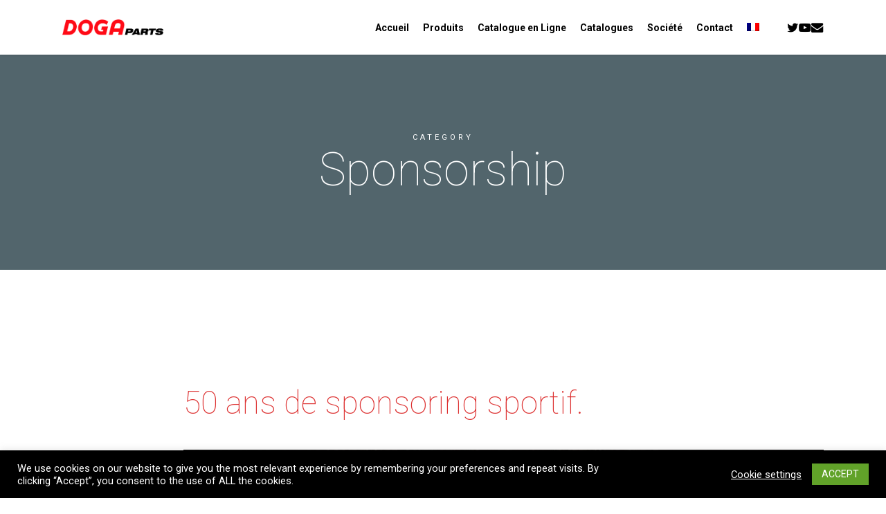

--- FILE ---
content_type: text/html; charset=utf-8
request_url: https://www.google.com/recaptcha/api2/aframe
body_size: 183
content:
<!DOCTYPE HTML><html><head><meta http-equiv="content-type" content="text/html; charset=UTF-8"></head><body><script nonce="hIZ2Pndg4oUVv-rQpYGixg">/** Anti-fraud and anti-abuse applications only. See google.com/recaptcha */ try{var clients={'sodar':'https://pagead2.googlesyndication.com/pagead/sodar?'};window.addEventListener("message",function(a){try{if(a.source===window.parent){var b=JSON.parse(a.data);var c=clients[b['id']];if(c){var d=document.createElement('img');d.src=c+b['params']+'&rc='+(localStorage.getItem("rc::a")?sessionStorage.getItem("rc::b"):"");window.document.body.appendChild(d);sessionStorage.setItem("rc::e",parseInt(sessionStorage.getItem("rc::e")||0)+1);localStorage.setItem("rc::h",'1768359019478');}}}catch(b){}});window.parent.postMessage("_grecaptcha_ready", "*");}catch(b){}</script></body></html>

--- FILE ---
content_type: application/javascript
request_url: https://www.dogaparts.es/wp-content/cache/wpo-minify/1768219927/assets/wpo-minify-header-5fb0130e.min.js
body_size: 24106
content:

var SGPB_POPUP_PARAMS = {"popupTypeAgeRestriction":"ageRestriction","defaultThemeImages":{"1":"http:\/\/www.dogaparts.es\/wp-content\/plugins\/popup-builder\/public\/img\/theme_1\/close.png","2":"http:\/\/www.dogaparts.es\/wp-content\/plugins\/popup-builder\/public\/img\/theme_2\/close.png","3":"http:\/\/www.dogaparts.es\/wp-content\/plugins\/popup-builder\/public\/img\/theme_3\/close.png","5":"http:\/\/www.dogaparts.es\/wp-content\/plugins\/popup-builder\/public\/img\/theme_5\/close.png","6":"http:\/\/www.dogaparts.es\/wp-content\/plugins\/popup-builder\/public\/img\/theme_6\/close.png"},"homePageUrl":"https:\/\/www.dogaparts.es\/en\/\/","isPreview":false,"convertedIdsReverse":[],"dontShowPopupExpireTime":365,"conditionalJsClasses":[],"disableAnalyticsGeneral":false};
var SGPB_JS_PACKAGES = {"packages":{"current":1,"free":1,"silver":2,"gold":3,"platinum":4},"extensions":{"geo-targeting":false,"advanced-closing":false}};
var SGPB_JS_PARAMS = {"ajaxUrl":"https:\/\/www.dogaparts.es\/wp-admin\/admin-ajax.php","nonce":"52495fb1cb"};
function sgAddEvent(element,eventName,fn){if(element.addEventListener)
element.addEventListener(eventName,fn,!1);else if(element.attachEvent)
element.attachEvent('on'+eventName,fn)}window.SGPB_ORDER=0;function SGPBPopup(){this.id=null;this.eventName='';this.popupData=null;this.additionalPopupData={};this.popupConfig={};this.popupObj=null;this.onceListener();this.initialsListeners();this.countPopupOpen=!0;this.closeButtonDefaultPositions={};this.closeButtonDefaultPositions[1]={'left':9,'right':9,'bottom':9};this.closeButtonDefaultPositions[2]={'left':0,'right':0,'top':parseInt('-20'),'bottom':parseInt('-20')};this.closeButtonDefaultPositions[3]={'right':4,'bottom':4,'left':4,'top':4};this.closeButtonDefaultPositions[4]={'left':12,'right':12,'bottom':9};this.closeButtonDefaultPositions[5]={'left':8,'right':8,'bottom':8};this.closeButtonDefaultPositions[6]={'left':parseInt('-18.5'),'right':parseInt('-18.5'),'bottom':parseInt('-18.5'),'top':parseInt('-18.5')}}
SGPBPopup.htmlCustomButton=function(){var buttons=jQuery('.sgpb-html-custom-button');var buttonActionBehaviors=function(button,settings){button.bind('click',function(){var behavior=settings['sgpb-custom-button'];if(behavior==='redirectToURL'){if(settings['sgpb-custom-button-redirect-new-tab']){window.open(settings['sgpb-custom-button-redirect-URL'])}else{window.location.href=settings['sgpb-custom-button-redirect-URL']}}
if(behavior==='hidePopup'){SGPBPopup.closePopup()}
if(behavior==='copyToClipBoard'){var tempInputId=1;var value=settings['sgpb-custom-button-copy-to-clipboard-text'];var tempInput=document.createElement("input");tempInput.id=tempInputId;tempInput.value=value;tempInput.style='position: absolute; right: -10000px';if(!document.getElementById(tempInputId)){document.body.appendChild(tempInput)}
tempInput.select();document.execCommand("copy");if(settings['sgpb-copy-to-clipboard-close-popup']){SGPBPopup.closePopup()}
if(settings['sgpb-custom-button-copy-to-clipboard-alert']){alert(settings['sgpb-custom-button-copy-to-clipboard-message'])}}})};buttons.each(function(){var settings=jQuery.parseJSON(decodeURIComponent(jQuery(this).attr('data-options')));buttonActionBehaviors(jQuery(this),settings)})};SGPBPopup.listeners=function(){var that=this;sgAddEvent(window,'sgpbPopupBuilderAdditionalDimensionSettings',function(e){SGPBPopup.mobileSafariAdditionalSettings(e)});sgAddEvent(window,'sgpbDidOpen',function(e){if(typeof(Event)==='function'){var event=new CustomEvent('resize',{bubbles:!0,cancelable:!0})}else{if(SGPBPopup.isIE()){var event=document.createEvent('Event');event.initEvent('resize',!0,!0)}else{var event=new CustomEvent('resize',{bubbles:!0,cancelable:!0})}}
window.dispatchEvent(event);SGPBPopup.mobileSafariAdditionalSettings(e);var args=e.detail;var popupOptions=args.popupData;var obj=e.detail.currentObj.sgpbPopupObj;if(typeof SGPB_ANALYTICS_PARAMS==='undefined'){if(obj.getCountPopupOpen()){obj.addToCounter(popupOptions)}}
if(popupOptions['sgpb-show-popup-same-user']){obj.setPopupLimitationCookie(popupOptions)}
SGPBPopup.htmlCustomButton()});setInterval(function(){var openedPopups=window.sgpbOpenedPopup||{};if(!Object.keys(openedPopups).length){return!1}
var params={};params.popupsIdCollection=window.sgpbOpenedPopup;var data={action:'sgpb_send_to_open_counter',nonce:SGPB_JS_PARAMS.nonce,params:params};window.sgpbOpenedPopup={};jQuery.post(SGPB_JS_PARAMS.ajaxUrl,data,function(res){})},600)};SGPBPopup.mobileSafariAdditionalSettings=function(e){if(typeof e==='undefined'){var args=SGPBPopup.prototype.getAdditionalPopupData();if(typeof args==='undefined'){return!1}
var popupOptions=args.popupData;var popupId=parseInt(args.popupId)}else{var args=e.detail;var alreadySavedArgs=SGPBPopup.prototype.getAdditionalPopupData();if(jQuery.isEmptyObject(alreadySavedArgs)){SGPBPopup.prototype.setAdditionalPopupData(args)}
var popupOptions=args.popupData;var popupId=parseInt(args.popupId)}
var userAgent=window.navigator.userAgent;if(userAgent.match(/iPad/i)||userAgent.match(/iPhone/i)){if(typeof popupOptions['sgpb-popup-dimension-mode']!=='undefined'&&popupOptions['sgpb-popup-dimension-mode']==='responsiveMode'){var openedPopupWidth=parseInt(window.innerHeight-100);if(e.detail.popupData['sgpb-type']==='iframe'||e.detail.popupData['sgpb-type']==='video'){if(jQuery('.sgpb-popup-builder-content-'+popupId+' iframe').length){jQuery('.sgpb-popup-builder-content-'+popupId).attr('style','height:'+openedPopupWidth+'px !important;')}}}}};SGPBPopup.prototype.setAdditionalPopupData=function(additionalPopupData){this.additionalPopupData=additionalPopupData};SGPBPopup.prototype.getAdditionalPopupData=function(){return this.additionalPopupData};SGPBPopup.prototype.setCountPopupOpen=function(countPopupOpen){this.countPopupOpen=countPopupOpen};SGPBPopup.prototype.getCountPopupOpen=function(){return this.countPopupOpen};SGPBPopup.playMusic=function(e){var args=e.detail;var popupId=parseInt(args.popupId);var options=SGPBPopup.getPopupOptionsById(popupId);var soundUrl=options['sgpb-sound-url'];var soundStatus=options['sgpb-open-sound'];if(soundStatus&&soundUrl){var audio=new Audio(soundUrl);audio.play();window.SGPB_SOUND[popupId]=audio}};SGPBPopup.floatingButton=function(e){SGPBPopup.showFloatingButton(e);jQuery(window).on('sgpbFormSuccess',function(e){SGPBPopup.hideFloatingButton()})};SGPBPopup.showFloatingButton=function(e){var popupObj=e||{};var popupId=0;var shouldShowFloatingButton=!0;if(e.hasOwnProperty('sgpbPopupObj')){popupObj=e.detail.currentObj.sgpbPopupObj}
if(popupObj instanceof SGPBPopup){popupId=parseInt(popupObj.id);shouldShowFloatingButton=popupObj.forceCheckCurrentPopupType(popupObj)}
if(shouldShowFloatingButton){if(popupId){jQuery('.sgpb-floating-button.sg-popup-id-'+popupId).show()}else{jQuery('.sgpb-floating-button').show()}}};SGPBPopup.hideFloatingButton=function(popupId){if(popupId){jQuery('.sgpb-floating-button.sg-popup-id-'+popupId).fadeOut()}else{jQuery('.sgpb-floating-button').fadeOut()}};SGPBPopup.prototype.initialsListeners=function(){var that=this;sgAddEvent(window,'sgpbDidOpen',function(e){jQuery('.sg-popup-close').unbind('click').bind('click',function(){var currentPopupId=jQuery(this).parents('.sg-popup-builder-content').attr('data-id');SGPBPopup.closePopupById(currentPopupId)})});sgAddEvent(window,'sgpbDidClose',function(e){var args=e.detail;var popupId=parseInt(args.popupId);that.htmlIframeFilterForOpen(popupId,'close')})};SGPBPopup.prototype.onceListener=function(){var that=this;sgAddEvent(window,'sgpbDidOpen',function(e){document.onkeydown=function(e){e=e||window.event;if(e.keyCode===27){var currentPopup=that.getPopupIdForNextEsc();if(!currentPopup){return!1}
var lastPopupId=parseInt(currentPopup.popupId);SGPBPopup.closePopupById(lastPopupId)}}});sgAddEvent(window,'sgpbDidClose',function(e){if(window.sgPopupBuilder.length!==0){var popups=[].concat(window.sgPopupBuilder).reverse();for(var i in popups){var nextIndex=++i;var nextObj=popups[nextIndex];if(typeof nextObj==='undefined'){jQuery('html').removeClass('sgpb-overflow-hidden');jQuery('body').removeClass('sgpb-overflow-hidden-body');break}
if(nextObj.isOpen===!1){continue}
var options=SGPBPopup.getPopupOptionsById(nextObj.popupId);if(typeof options['sgpb-disable-page-scrolling']==='undefined'){jQuery('html').removeClass('sgpb-overflow-hidden');jQuery('body').removeClass('sgpb-overflow-hidden-body')}else{jQuery('html').addClass('sgpb-overflow-hidden');jQuery('body').addClass('sgpb-overflow-hidden-body')}
break}}else{jQuery('html').addClass('sgpb-overflow-hidden');jQuery('body').addClass('sgpb-overflow-hidden-body')}})};SGPBPopup.prototype.getPopupIdForNextEsc=function(){var popups=window.sgPopupBuilder;var popup=!1;if(!popups.length){return popup}
var searchPopups=[].concat(popups).reverse();for(var i in searchPopups){var popupData=searchPopups[i];if(popupData.isOpen){var popupId=parseInt(popupData.popupId);var popupOptions=SGPBPopup.getPopupOptionsById(popupId);if(!popupOptions['sgpb-disable-popup-closing']&&popupOptions['sgpb-esc-key']){popup=popupData;break}}}
return popup};SGPBPopup.prototype.setPopupId=function(popupId){this.id=parseInt(popupId)};SGPBPopup.prototype.getPopupId=function(){return this.id};SGPBPopup.prototype.setPopupObj=function(popupObj){this.popupObj=popupObj};SGPBPopup.prototype.getPopupObj=function(){return this.popupObj};SGPBPopup.prototype.setPopupData=function(popupData){if(typeof popupData=='string'){var popupData=SGPBPopup.JSONParse(popupData)}
this.popupData=popupData};SGPBPopup.prototype.getPopupData=function(){return this.popupData};SGPBPopup.prototype.setPopupConfig=function(config){this.popupConfig=config};SGPBPopup.prototype.getPopupConfig=function(){return this.popupConfig};SGPBPopup.prototype.setUpPopupConfig=function(){var popupConfig=new PopupConfig();this.setPopupConfig(popupConfig)};SGPBPopup.createPopupObjById=function(popupId){var options=SGPBPopup.getPopupOptionsById(popupId);if(!options){return!1}
var popupObj=new SGPBPopup();popupObj.setPopupId(popupId);popupObj.setPopupData(options);return popupObj};SGPBPopup.getPopupOptionsById=function(popupId){var popupDataDiv=jQuery('#sg-popup-content-wrapper-'+popupId);if(!popupDataDiv.length){return!1}
var options=popupDataDiv.attr('data-options');return SGPBPopup.JSONParse(options)};SGPBPopup.prototype.getCompatibleZiIndex=function(popupZIndex){if(popupZIndex>2147483647){return 2147483627}
return popupZIndex};SGPBPopup.prototype.prepareOpen=function(){var popupId=this.getPopupId();var popupData=this.getPopupData();var popupZIndex=this.getCompatibleZiIndex(popupData['sgpb-popup-z-index']);var popupType=this.popupData['sgpb-type'];this.setUpPopupConfig();var that=this;var popupConfig=this.getPopupConfig();function decodeEntities(encodedString){if(typeof encodedString=='undefined'){return''}
var suspiciousStrings=['document.createElement','createElement','String.fromCharCode','fromCharCode'];for(var i in suspiciousStrings){if(encodedString.indexOf(suspiciousStrings[i])>0){return''}}
var textArea=document.createElement('textarea');textArea.innerHTML=encodedString;return textArea.value}
popupConfig.customShouldOpen=function(){var instructions=popupData['sgpb-ShouldOpen'];instructions=decodeEntities(instructions);var F=new Function(instructions);return(F())};popupConfig.customShouldClose=function(){var instructions=popupData['sgpb-ShouldClose'];instructions=decodeEntities(instructions);var F=new Function(instructions);return(F())};this.setPopupDimensions();if(popupData['sgpb-disable-popup-closing']=='on'){popupData['sgpb-enable-close-button']='';popupData['sgpb-esc-key']='';popupData['sgpb-overlay-click']=''}
popupData.eventName=this.eventName;if(SGPBPopup.varToBool(popupData['sgpb-enable-close-button'])){popupConfig.magicCall('setCloseButtonDelay',parseInt(popupData['sgpb-close-button-delay']))}
popupConfig.magicCall('setShowButton',SGPBPopup.varToBool(popupData['sgpb-enable-close-button']));var openAnimationSpeed=parseFloat(popupData['sgpb-open-animation-speed'])*1000;var closeAnimationSpeed=parseFloat(popupData['sgpb-close-animation-speed'])*1000;popupConfig.magicCall('setOpenAnimationEffect',popupData['sgpb-open-animation-effect']);popupConfig.magicCall('setCloseAnimationEffect',popupData['sgpb-close-animation-effect']);popupConfig.magicCall('setOpenAnimationSpeed',openAnimationSpeed);popupConfig.magicCall('setCloseAnimationSpeed',closeAnimationSpeed);popupConfig.magicCall('setOpenAnimationStatus',popupData['sgpb-open-animation']);popupConfig.magicCall('setCloseAnimationStatus',popupData['sgpb-close-animation']);popupConfig.magicCall('setContentPadding',popupData['sgpb-content-padding']);if(typeof SgpbRecentSalesPopupType!='undefined'){if(popupType==SgpbRecentSalesPopupType){popupZIndex=2147483647;popupConfig.magicCall('setCloseAnimationEffect','fade');popupConfig.magicCall('setCloseAnimationSpeed',1000);popupConfig.magicCall('setCloseAnimationStatus','on')}}
popupConfig.magicCall('setZIndex',popupZIndex);popupConfig.magicCall('setCloseButtonWidth',popupData['sgpb-button-image-width']);popupConfig.magicCall('setCloseButtonHeight',popupData['sgpb-button-image-height']);popupConfig.magicCall('setPopupId',popupId);popupConfig.magicCall('setPopupData',popupData);popupConfig.magicCall('setAllowed',!SGPBPopup.varToBool(popupData['sgpb-disable-popup-closing']));if(popupData['sgpb-type']==SGPB_POPUP_PARAMS.popupTypeAgeRestriction){popupConfig.magicCall('setAllowed',!1)}
popupConfig.magicCall('setEscShouldClose',SGPBPopup.varToBool(popupData['sgpb-esc-key']));popupConfig.magicCall('setOverlayShouldClose',SGPBPopup.varToBool(popupData['sgpb-overlay-click']));popupConfig.magicCall('setScrollingEnabled',SGPBPopup.varToBool(popupData['sgpb-enable-content-scrolling']));if(SGPBPopup.varToBool(popupData['sgpb-content-click'])){this.contentCloseBehavior()}
sgAddEvent(window,'sgpbWillOpen',function(e){if(popupId!=e.detail.popupId||e.detail.popupData['sgpb-content-click']=='undefined'){return!1}
that.popupContentClick(e)});if(SGPBPopup.varToBool(popupData['sgpb-popup-fixed'])){this.addFixedPosition()}
this.themeCreator();this.themeCustomizations();popupConfig.magicCall('setContents',document.getElementById('sg-popup-content-wrapper-'+popupId));popupConfig.magicCall('setPopupType',popupType);this.setPopupConfig(popupConfig);this.popupTriggeringListeners();var allowToOpen=this.checkCurrentPopupType();if(allowToOpen){this.open()}};SGPBPopup.prototype.popupContentClick=function(e){var args=e.detail;var popupId=parseInt(args.popupId);jQuery('.sgpb-content-'+popupId).on('click',function(event){var settings={popupId:popupId,eventName:'sgpbPopupContentclick'};jQuery(window).trigger('sgpbPopupContentclick',settings)})};SGPBPopup.prototype.forceCheckCurrentPopupType=function(popupObj){var allowToOpen=!0;var popupConfig=new PopupConfig();var className=popupObj.popupData['sgpb-type'];if(typeof className=='undefined'||className=='undefined'){return!1}
if(typeof SGPB_POPUP_PARAMS.conditionalJsClasses!='undefined'&&SGPB_POPUP_PARAMS.conditionalJsClasses.length){var isAllowConditions=this.forceIsAllowJsConditions(popupObj);if(!isAllowConditions){return!1}}
var popupConfig=new PopupConfig();var className=this.popupData['sgpb-type'];className=popupConfig.prefix.toUpperCase()+PopupConfig.firstToUpperCase(className);if(window.hasOwnProperty(className)){className=eval(className);var obj=new className;if(typeof obj.allowToOpen==='function'){allowToOpen=obj.allowToOpen(this.id);if(!allowToOpen){isAllow=allowToOpen}}}
var allowToOpen=this.checkCurrentPopupType();if(!allowToOpen){return!1}
return allowToOpen};SGPBPopup.prototype.checkCurrentPopupType=function(){var allowToOpen=!0;var popupConfig=new PopupConfig();var isPreview=parseInt(this.popupData['sgpb-is-preview']);if(!isNaN(isPreview)&&isPreview==1){return allowToOpen}
var popupHasLimit=this.isSatistfyForShowingLimitation(this.popupData);if(!popupHasLimit){return!1}
var dontShowPopupCookieName='sgDontShowPopup'+this.popupData['sgpb-post-id'];var dontShowPopup=SGPopup.getCookie(dontShowPopupCookieName);if(dontShowPopup!=''){return!1}
var className=this.popupData['sgpb-type'];if(typeof className=='undefined'||className=='undefined'){return!1}
if(typeof SGPB_POPUP_PARAMS.conditionalJsClasses!='undefined'&&SGPB_POPUP_PARAMS.conditionalJsClasses.length){var isAllowConditions=this.isAllowJsConditions();if(!isAllowConditions){return!1}}
className=popupConfig.prefix.toUpperCase()+PopupConfig.firstToUpperCase(className);if(window.hasOwnProperty(className)){className=eval(className);var obj=new className;if(typeof obj.allowToOpen==='function'){allowToOpen=obj.allowToOpen(this.id)}}
return allowToOpen};SGPBPopup.prototype.forceIsAllowJsConditions=function(popupObj){var conditions=SGPB_POPUP_PARAMS.conditionalJsClasses;var isAllow=!0;for(var i in conditions){if(!conditions.hasOwnProperty(i)){break}
try{var className=eval(conditions[i])}catch(e){continue}
var obj=new className;if(typeof obj.forceAllowToOpen==='function'){var popupData=this.getPopupData();var allowToOpen=obj.forceAllowToOpen(popupObj.id,popupObj);if(!allowToOpen){isAllow=allowToOpen;break}}}
return isAllow};SGPBPopup.prototype.isAllowJsConditions=function(){var conditions=SGPB_POPUP_PARAMS.conditionalJsClasses;var isAllow=!0;for(var i in conditions){if(!conditions.hasOwnProperty(i)){break}
try{var className=eval(conditions[i])}catch(e){continue}
var obj=new className;if(typeof obj.allowToOpen==='function'){var allowToOpen=obj.allowToOpen(this.id,this);if(!allowToOpen){isAllow=allowToOpen;break}}}
return isAllow};SGPBPopup.prototype.setPopupLimitationCookie=function(popupData){var cookieData=this.getPopupShowLimitationCookie(popupData);var cookie=cookieData.cookie||{};var openingCount=cookie.openingCount||0;var currentUrl=window.location.href;if(!popupData['sgpb-show-popup-same-user-page-level']){currentUrl=''}
cookie.openingCount=openingCount+1;cookie.openingPage=currentUrl;var popupShowingLimitExpiry=parseInt(popupData['sgpb-show-popup-same-user-expiry']);SGPBPopup.setCookie(cookieData.cookieName,JSON.stringify(cookie),popupShowingLimitExpiry,currentUrl)};SGPBPopup.prototype.isSatistfyForShowingLimitation=function(popupData){var popupLimitation=popupData['sgpb-show-popup-same-user'];if(!popupLimitation){return!0}
var cookieData=this.getPopupShowLimitationCookie(popupData);if(!cookieData.cookie){return!0}
return popupData['sgpb-show-popup-same-user-count']>cookieData.cookie.openingCount};SGPBPopup.prototype.getPopupShowLimitationCookie=function(popupData){var savedCookie=this.getPopupShowLimitationCookieDetails(popupData);var savedCookie=this.filterPopupLimitationCookie(savedCookie);return savedCookie};SGPBPopup.prototype.filterPopupLimitationCookie=function(cookie){var result={};result.cookie='';if(cookie.isPageLevel){result.cookieName=cookie.pageLevelCookieName;if(cookie.pageLevelCookie){result.cookie=jQuery.parseJSON(cookie.pageLevelCookie)}
SGPBPopup.deleteCookie(cookie.domainLevelCookieName);return result}
result.cookieName=cookie.domainLevelCookieName;if(cookie.domainLevelCookie){result.cookie=jQuery.parseJSON(cookie.domainLevelCookie)}
var currentUrl=window.location.href;SGPBPopup.deleteCookie(cookie.pageLevelCookieName,currentUrl);return result};SGPBPopup.prototype.getPopupShowLimitationCookieDetails=function(popupData){var result=!1;var currentUrl=window.location.href;var currentPopupId=popupData['sgpb-post-id'];var popupLimitationCookieHomePageLevelName='SGPBShowingLimitationHomePage'+currentPopupId;var popupLimitationCookiePageLevelName='SGPBShowingLimitationPage'+currentPopupId;var popupLimitationCookieDomainName='SGPBShowingLimitationDomain'+currentPopupId;var pageLevelCookie=popupData['sgpb-show-popup-same-user-page-level']||!1;if(currentUrl==SGPB_POPUP_PARAMS.homePageUrl){popupLimitationCookiePageLevelName=popupLimitationCookieHomePageLevelName}
var popupLimitationPageLevelCookie=SGPopup.getCookie(popupLimitationCookiePageLevelName);var popupLimitationDomainCookie=SGPopup.getCookie(popupLimitationCookieDomainName);result={'pageLevelCookieName':popupLimitationCookiePageLevelName,'domainLevelCookieName':popupLimitationCookieDomainName,'pageLevelCookie':popupLimitationPageLevelCookie,'domainLevelCookie':popupLimitationDomainCookie,'isPageLevel':pageLevelCookie};return result};SGPBPopup.prototype.themeCreator=function(){var noPositionSelected=!1;var popupData=this.getPopupData();var popupId=this.getPopupId();var popupConfig=this.getPopupConfig();var forceRtlClass='';var forceRtl=SGPBPopup.varToBool(popupData['sgpb-force-rtl']);var popupTheme=popupData['sgpb-popup-themes'];var popupType=popupData['sgpb-type'];var closeButtonWidth=popupData['sgpb-button-image-width'];var closeButtonHeight=popupData['sgpb-button-image-height'];var contentPadding=parseInt(popupData['sgpb-content-padding']);var top=parseInt(popupData['sgpb-button-position-top']);var right=parseInt(popupData['sgpb-button-position-right']);var bottom=parseInt(popupData['sgpb-button-position-bottom']);var left=parseInt(popupData['sgpb-button-position-left']);var contentClass=popupData['sgpb-content-custom-class'];var popupBorder=SGPBPopup.varToBool(popupData['sgpb-disable-border']);var closeButtonImage=popupConfig.closeButtonImage;var themeNumber=1;var backgroundColor='black';var borderColor='inherit';var recentSalesPopup=!1;if(typeof SgpbRecentSalesPopupType!='undefined'){if(popupType==SgpbRecentSalesPopupType){recentSalesPopup=!0;popupTheme='sgpb-theme-2';closeButtonPosition='topRight';backgroundColor='white';borderColor='#ececec';top='-10';right='-10';popupConfig.magicCall('setShadowSpread',1);popupConfig.magicCall('setContentShadowBlur',5);popupConfig.magicCall('setOverlayVisible',!1);popupConfig.magicCall('setContentShadowColor','#000000b3');popupConfig.magicCall('setContentBorderRadius','5px')}}
var themeIndexNum=popupTheme[popupTheme.length-1];if(isNaN(top)){top=this.closeButtonDefaultPositions[themeIndexNum].top}
if(isNaN(right)){right=this.closeButtonDefaultPositions[themeIndexNum].right}
if(isNaN(bottom)){bottom=this.closeButtonDefaultPositions[themeIndexNum].bottom}
if(isNaN(left)){left=this.closeButtonDefaultPositions[themeIndexNum].left}
if(forceRtl){forceRtlClass=' sgpb-popup-content-direction-right'}
if(popupData['sgpb-type']=='countdown'){popupConfig.magicCall('setMinWidth',300)}
popupConfig.magicCall('setContentPadding',contentPadding);popupConfig.magicCall('setOverlayAddClass',popupTheme+'-overlay sgpb-popup-overlay-'+popupId);popupConfig.magicCall('setContentAddClass','sgpb-content sgpb-content-'+popupId+' '+popupTheme+'-content '+contentClass+forceRtlClass);if(typeof popupData['sgpb-close-button-position']=='undefined'||popupData['sgpb-close-button-position']==''){var noPositionSelected=!0}else{var closeButtonPosition=popupData['sgpb-close-button-position'];popupConfig.magicCall('setButtonPosition',closeButtonPosition)}
if(popupTheme=='sgpb-theme-1'){themeNumber=1;popupConfig.magicCall('setShadowSpread',14);if(noPositionSelected||closeButtonPosition=='bottomRight'){popupConfig.magicCall('setCloseButtonPositionRight',right+'px');popupConfig.magicCall('setCloseButtonPositionBottom',bottom+'px')}else{popupConfig.magicCall('setCloseButtonPositionLeft',left+'px');popupConfig.magicCall('setCloseButtonPositionBottom',bottom+'px')}}else if(popupTheme=='sgpb-theme-2'){themeNumber=2;popupConfig.magicCall('setButtonInside',!1);popupConfig.magicCall('setContentBorderWidth',1);popupConfig.magicCall('setContentBackgroundColor',backgroundColor);popupConfig.magicCall('setContentBorderColor',borderColor);popupConfig.magicCall('setOverlayColor','white');var rightPosition='0';var topPosition='-'+closeButtonHeight+'px';if(recentSalesPopup){rightPosition='-'+(closeButtonWidth/2)+'px';topPosition='-'+(closeButtonHeight/2)+'px';themeNumber=6}
if(noPositionSelected||closeButtonPosition=='topRight'){popupConfig.magicCall('setCloseButtonPositionRight',right+'px');popupConfig.magicCall('setCloseButtonPositionTop',top+'px')}else{if(closeButtonPosition=='topLeft'){popupConfig.magicCall('setCloseButtonPositionLeft',left+'px');popupConfig.magicCall('setCloseButtonPositionTop',top+'px')}else if(closeButtonPosition=='bottomRight'){popupConfig.magicCall('setCloseButtonPositionRight',right+'px');popupConfig.magicCall('setCloseButtonPositionBottom',bottom+'px')}else if(closeButtonPosition=='bottomLeft'){popupConfig.magicCall('setCloseButtonPositionLeft',left+'px');popupConfig.magicCall('setCloseButtonPositionBottom',bottom+'px')}}
if(popupBorder){popupConfig.magicCall('setContentBorderWidth',0)}}else if(popupTheme=='sgpb-theme-3'){themeNumber=3;popupConfig.magicCall('setContentBorderWidth',5);popupConfig.magicCall('setContentBorderRadius',popupData['sgpb-border-radius']);popupConfig.magicCall('setContentBorderRadiusType',popupData['sgpb-border-radius-type']);popupConfig.magicCall('setContentBorderColor',popupData['sgpb-border-color']);var closeButtonPositionPx='4px';if(popupBorder){popupConfig.magicCall('setContentBorderWidth',0);closeButtonPositionPx='0px'}
if(noPositionSelected){popupConfig.magicCall('setCloseButtonWidth',38);popupConfig.magicCall('setCloseButtonHeight',19);popupConfig.magicCall('setCloseButtonPositionRight',right+'px');popupConfig.magicCall('setCloseButtonPositionTop',top+'px')}else{if(closeButtonPosition=='topRight'){popupConfig.magicCall('setCloseButtonPositionRight',right+'px');popupConfig.magicCall('setCloseButtonPositionTop',top+'px')}else if(closeButtonPosition=='topLeft'){popupConfig.magicCall('setCloseButtonPositionLeft',left+'px');popupConfig.magicCall('setCloseButtonPositionTop',top+'px')}else if(closeButtonPosition=='bottomRight'){popupConfig.magicCall('setCloseButtonPositionLeft',right+'px');popupConfig.magicCall('setCloseButtonPositionBottom',bottom+'px')}else if(closeButtonPosition=='bottomLeft'){popupConfig.magicCall('setCloseButtonPositionLeft',left+'px');popupConfig.magicCall('setCloseButtonPositionBottom',bottom+'px')}}}else if(popupTheme=='sgpb-theme-4'){themeNumber=4;popupConfig.magicCall('setButtonImage',popupData['sgpb-button-text']);popupConfig.magicCall('setCloseButtonType','button');popupConfig.magicCall('setCloseButtonText',popupData['sgpb-button-text']);popupConfig.magicCall('setContentBorderWidth',0);popupConfig.magicCall('setContentBackgroundColor','white');popupConfig.magicCall('setContentBorderColor','white');popupConfig.magicCall('setOverlayColor','white');popupConfig.magicCall('setShadowSpread',4);popupConfig.magicCall('setContentShadowBlur',8);if(noPositionSelected||closeButtonPosition=='bottomRight'){popupConfig.magicCall('setCloseButtonPositionRight',right+'px');popupConfig.magicCall('setCloseButtonPositionBottom',bottom+'px')}else{popupConfig.magicCall('setCloseButtonPositionLeft',left+'px');popupConfig.magicCall('setCloseButtonPositionBottom',bottom+'px')}}else if(popupTheme=='sgpb-theme-5'){themeNumber=5;popupConfig.magicCall('setBoxBorderWidth',10);popupConfig.magicCall('setContentBorderColor','#4B4B4B');if(noPositionSelected||closeButtonPosition=='bottomRight'){popupConfig.magicCall('setCloseButtonPositionRight',right+'px');popupConfig.magicCall('setCloseButtonPositionBottom',bottom+'px')}else{popupConfig.magicCall('setCloseButtonPositionLeft',left+'px');popupConfig.magicCall('setCloseButtonPositionBottom',bottom+'px')}}else if(popupTheme=='sgpb-theme-6'){themeNumber=6;popupConfig.magicCall('setButtonInside',!1);popupConfig.magicCall('setContentBorderRadius',7);popupConfig.magicCall('setContentBorderRadiusType','px');if(noPositionSelected){popupConfig.magicCall('setCloseButtonWidth',37);popupConfig.magicCall('setCloseButtonHeight',37);popupConfig.magicCall('setCloseButtonPositionRight',right+'px');popupConfig.magicCall('setCloseButtonPositionTop',top+'px')}else{if(typeof popupData['sgpb-button-position-right']=='undefined'){right='-'+(closeButtonWidth/2);top='-'+(closeButtonHeight/2);left='-'+(closeButtonWidth/2);bottom='-'+(closeButtonHeight/2)}
if(closeButtonPosition=='topRight'){popupConfig.magicCall('setCloseButtonPositionRight',right+'px');popupConfig.magicCall('setCloseButtonPositionTop',top+'px')}else if(closeButtonPosition=='topLeft'){popupConfig.magicCall('setCloseButtonPositionLeft',left+'px');popupConfig.magicCall('setCloseButtonPositionTop',top+'px')}else if(closeButtonPosition=='bottomRight'){popupConfig.magicCall('setCloseButtonPositionRight',right+'px');popupConfig.magicCall('setCloseButtonPositionBottom',bottom+'px')}else if(closeButtonPosition=='bottomLeft'){popupConfig.magicCall('setCloseButtonPositionLeft',left+'px');popupConfig.magicCall('setCloseButtonPositionBottom',bottom+'px')}}}
popupConfig.magicCall('setPopupTheme',themeNumber);if(!popupData['sgpb-button-image']){closeButtonImage=SGPB_POPUP_PARAMS.defaultThemeImages[themeNumber];if(typeof closeButtonImage!='undefined'){popupConfig.magicCall('setButtonImage',closeButtonImage)}}else{popupConfig.magicCall('setButtonImage','data:image/png;base64,'+popupData['sgpb-button-image-data']);if(popupData['sgpb-button-image-data']==''||popupData['sgpb-button-image-data'].indexOf('http')!=-1){popupConfig.magicCall('setButtonImage',popupData['sgpb-button-image'])}}};SGPBPopup.prototype.themeCustomizations=function(){var popupId=this.getPopupId();var popupData=this.getPopupData();var popupConfig=this.getPopupConfig();var contentOpacity=popupData['sgpb-content-opacity'];var contentBgColor=popupData['sgpb-background-color'];if(popupData['sgpb-background-image-data']){var contentBgImage='data:image/png;base64,'+popupData['sgpb-background-image-data']}else{var contentBgImage=popupData['sgpb-background-image']}
var showContentBackground=popupData['sgpb-show-background'];var contentBgImageMode=popupData['sgpb-background-image-mode'];var overlayColor=popupData['sgpb-overlay-color'];var popupTheme=popupData['sgpb-popup-themes'];var popupType=popupData['sgpb-type'];if(typeof popupData['sgpb-overlay-custom-class']=='undefined'){popupData['sgpb-overlay-custom-class']='sgpb-popup-overlay'}
if(typeof popupData['sgpb-popup-themes']=='undefined'){popupTheme='sgpb-theme-2'}
if(typeof showContentBackground=='undefined'){contentBgColor='';contentBgImage='';contentBgImageMode=''}
if(typeof SgpbRecentSalesPopupType!='undefined'){if(popupType==SgpbRecentSalesPopupType){showContentBackground='on';contentBgColor=popupData['sgpb-background-color'];contentOpacity=popupData['sgpb-content-opacity']}}
if(contentOpacity){popupConfig.magicCall('setContentBackgroundOpacity',contentOpacity)}
if(contentBgImageMode){popupConfig.magicCall('setContentBackgroundMode',contentBgImageMode)}
if(contentBgImage){popupConfig.magicCall('setContentBackgroundImage',contentBgImage)}
if(contentBgColor){contentBgColor=SGPBPopup.hexToRgba(contentBgColor,contentOpacity);popupConfig.magicCall('setContentBackgroundColor',contentBgColor)}
if(overlayColor){popupConfig.magicCall('setOverlayColor',overlayColor)}
var overlayClasses=popupTheme+'-overlay sgpb-popup-overlay-'+popupId;if(SGPB_JS_PACKAGES.extensions['advanced-closing']){if(typeof popupData['sgpb-enable-popup-overlay']!='undefined'&&popupData['sgpb-enable-popup-overlay']=='on'){popupData['sgpb-enable-popup-overlay']=!0}else if(typeof popupData['sgpb-enable-popup-overlay']=='undefined'){popupData['sgpb-enable-popup-overlay']=!1}}else{popupData['sgpb-enable-popup-overlay']=!0}
popupConfig.magicCall('setOverlayVisible',SGPBPopup.varToBool(popupData['sgpb-enable-popup-overlay']));if(typeof SgpbRecentSalesPopupType!='undefined'){popupConfig.magicCall('setOverlayVisible',!1)}
if(SGPBPopup.varToBool(popupData['sgpb-enable-popup-overlay'])){popupConfig.magicCall('setOverlayAddClass',overlayClasses+' '+popupData['sgpb-overlay-custom-class']);var overlayOpacity=popupData['sgpb-overlay-opacity']||0.8;popupConfig.magicCall('setOverlayOpacity',overlayOpacity*100)}};SGPBPopup.prototype.formSubmissionDetection=function(args){if(args.length){return!1}
var popupId=args.popupId;var options=SGPBPopup.getPopupOptionsById(popupId);if(!options['sgpb-reopen-after-form-submission']){return!1}
jQuery('.sgpb-popup-builder-content-'+popupId+' form').submit(function(){SGPBPopup.setCookie('SGPBSubmissionReloadPopup',popupId)})};SGPBPopup.prototype.htmlIframeFilterForOpen=function(popupId,popupEventName){var popupContent=jQuery('.sgpb-content-'+popupId);if(!popupContent.length){return!1}
popupContent.find('iframe').each(function(){if(popupEventName!='open'){if(jQuery(this).closest('.fb_iframe_widget').length){return!0}
if(typeof jQuery(this).attr('data-attr-src')=='undefined'){var src=jQuery(this).attr('src');if(src!=''){jQuery(this).attr('data-attr-src',src);jQuery(this).attr('src','')}
return!0}else{var src=jQuery(this).attr('src');if(src!=''){jQuery(this).attr('data-attr-src',src);jQuery(this).attr('src','')}
return!0}}else{if(typeof jQuery(this).attr('data-attr-src')=='undefined'){var src=jQuery(this).attr('src');if(src!=''){jQuery(this).attr('data-attr-src',src)}
return!0}else{var src=jQuery(this).attr('data-attr-src');if(src!=''){jQuery(this).attr('src',src);jQuery(this).attr('data-attr-src',src)}
return!0}}})};SGPBPopup.prototype.iframeSizesInHtml=function(args){var popupId=args.popupId;var popupOptions=args.popupData;var popupContent=jQuery('.sgpb-content-'+popupId);if(!popupContent.length){return!1}
popupContent.find('iframe').each(function(){if(typeof jQuery(this)=='undefined'){return!1}
if(popupOptions['sgpb-popup-dimension-mode']=='customMode'){if(typeof jQuery(this).attr('width')=='undefined'&&typeof popupContent.attr('height')=='undefined'){jQuery(this).css({'width':popupOptions['sgpb-width'],'height':popupOptions['sgpb-height']})}}})};SGPBPopup.prototype.getSearchDataFromContent=function(content){var pattern=/\[(\[?)(pbvariable)(?![\w-])([^\]\/]*(?:\/(?!\])[^\]\/]*)*?)(?:(\/)\]|\](?:([^\[]\*+(?:\[(?!\/\2\])[^\[]\*+)\*+)\[\/\2\])?)(\]?)/gi;var match;var collectedData=[];while(match=pattern.exec(content)){var currentSearchData=[];var attributes;var attributesKeyValue=[];var parseAttributes=/\s(\w+?)="(.+?)"/g;currentSearchData.replaceString=this.htmlDecode(match[0]);while(attributes=parseAttributes.exec(match[3])){attributesKeyValue[attributes[1]]=this.htmlDecode(attributes[2])}
currentSearchData.searchData=attributesKeyValue;collectedData.push(currentSearchData)}
return collectedData};SGPBPopup.prototype.replaceWithCustomShortcode=function(popupId){var currentHtmlContent=jQuery('.sgpb-content-'+popupId).html();var searchData=this.getSearchDataFromContent(currentHtmlContent);var that=this;if(!searchData.length){return!1}
for(var index in searchData){var currentSearchData=searchData[index];var searchAttributes=currentSearchData.searchData;if(typeof searchAttributes.selector=='undefined'||typeof searchAttributes.attribute=='undefined'){that.replaceShortCode(currentSearchData.replaceString,'',popupId);continue}
try{if(!jQuery(searchAttributes.selector).length){that.replaceShortCode(currentSearchData.replaceString,'',popupId);continue}}catch(e){that.replaceShortCode(currentSearchData.replaceString,'',popupId);continue}
if(searchAttributes.attribute=='text'){var replaceName=jQuery(searchAttributes.selector).text()}else{var replaceName=jQuery(searchAttributes.selector).attr(searchAttributes.attribute)}
if(typeof replaceName=='undefined'){that.replaceShortCode(currentSearchData.replaceString,'',popupId);continue}
that.replaceShortCode(currentSearchData.replaceString,replaceName,popupId)}};SGPBPopup.prototype.replaceShortCode=function(shortCode,replaceText,popupId){var popupId=parseInt(popupId);if(!popupId){return!1}
var popupContentWrapper=jQuery('.sgpb-content-'+popupId);if(!popupContentWrapper.length){return!1}
popupContentWrapper.find('div').each(function(){var currentHtmlContent=jQuery(this).contents();if(!currentHtmlContent.length){return!1}
currentHtmlContent.html(function(i,v){if(typeof v!='undefined'){return v.replace(shortCode,replaceText)}})});return!0};SGPBPopup.prototype.popupTriggeringListeners=function(){var that=this;var popupData=this.getPopupData();var popupConfig=this.getPopupConfig();sgAddEvent(window,'sgpbDidOpen',function(e){var args=e.detail;that.iframeSizesInHtml(args);that.formSubmissionDetection(args);var popupOptions=args.popupData;var closeButtonDelay=parseInt(popupOptions['sgpb-close-button-delay']);if(closeButtonDelay){that.closeButtonDisplay(popupOptions['sgpb-post-id'],'show',closeButtonDelay)}
var disablePageScrolling=popupOptions['sgpb-disable-page-scrolling'];if(popupOptions['sgpb-overlay-color']){jQuery('.sgpb-theme-1-overlay').css({'background-image':'none'})}
if(SGPBPopup.varToBool(disablePageScrolling)){jQuery('html').addClass('sgpb-overflow-hidden');jQuery('body').addClass('sgpb-overflow-hidden-body')}});sgAddEvent(window,'sgpbWillOpen',function(e){var args=e.detail;var popupId=parseInt(args.popupId);that.htmlIframeFilterForOpen(args.popupId,'open');that.replaceWithCustomShortcode(popupId);that.sgpbDontShowPopup(popupId);var closeButtonDelay=parseInt(popupData['sgpb-close-button-delay']);if(closeButtonDelay){that.closeButtonDisplay(popupData['sgpb-post-id'],'hide')}
var settings={popupId:popupData['sgpb-post-id'],disabledAnalytics:popupData['sgpb-popup-counting-disabled'],disabledInGeneral:SGPB_POPUP_PARAMS.disableAnalyticsGeneral};jQuery(window).trigger('sgpbDisableAnalytics',settings)});sgAddEvent(window,'sgpbShouldClose',function(e){});sgAddEvent(window,'sgpbWillClose',function(e){var args=e.detail;SGPBPopup.offPopup(e.detail.currentObj)})};SGPBPopup.prototype.sgpbDontShowPopup=function(popupId){var dontShowPopup=jQuery('.sgpb-content-'+popupId).parent().find('[class*="sg-popup-dont-show"]');if(!dontShowPopup.length){return!1}
dontShowPopup.each(function(){jQuery(this).bind('click',function(e){e.preventDefault();var expireTime=SGPB_POPUP_PARAMS.dontShowPopupExpireTime;var cookieName='sgDontShowPopup'+popupId;var classNameSearch=jQuery(this).attr('class').match(/sg-popup-dont-show/);var className=classNameSearch.input;var customExpireTime=className.match(/sg-popup-dont-show-(\d+$)/);if(customExpireTime){expireTime=parseInt(customExpireTime[1])}
SGPBPopup.setCookie(cookieName,expireTime,expireTime);SGPBPopup.closePopupById(popupId)})})};SGPBPopup.prototype.addToCounter=function(popupOptions){if(SGPB_POPUP_PARAMS.isPreview||(typeof popupOptions['sgpb-popup-counting-disabled']!='undefined')){return!1}
var that=this;var openedPopups=window.sgpbOpenedPopup||{};var popupId=parseInt(popupOptions['sgpb-post-id']);if(typeof openedPopups[popupId]=='undefined'){openedPopups[popupId]=1}else{openedPopups[popupId]+=1}
window.sgpbOpenedPopup=openedPopups};SGPBPopup.prototype.closeButtonDisplay=function(popupId,display,delay){if(display=='show'){setTimeout(function(){jQuery('.sgpb-content-'+popupId).prev().show()},delay*1000)}else if(display=='hide'){jQuery('.sgpb-content-'+popupId).prev().hide()}};SGPBPopup.prototype.open=function(args){var customEvent=this.customEvent;var config=this.getPopupConfig();var popupId=this.getPopupId();var eventName=this.eventName;if(typeof window.sgPopupBuilder=='undefined'){window.sgPopupBuilder=[]}
var popupData=SGPBPopup.getPopupWindowDataById(popupId);if(!popupData){window.SGPB_ORDER+=1;var currentObj={'eventName':eventName,'popupId':popupId,'order':window.SGPB_ORDER,'isOpen':!0,'sgpbPopupObj':this};config.currentObj=currentObj;var popupConfig=config.combineConfigObj();var popup=new SGPopup(popupConfig);currentObj.popup=popup;window.sgPopupBuilder.push(currentObj)}else{popup=popupData.popup;popupData.isOpen=!0}
if(typeof args!='undefined'&&!args.countPopupOpen){this.setCountPopupOpen(!1)}
popup.customEvent=customEvent;popup.open();this.setPopupObj(popup);var options=SGPBPopup.getPopupOptionsById(popupId);SgpbEventListener.CF7EventListener(popupId,options);if(typeof options['sgpb-behavior-after-special-events']!='undefined'){if(options['sgpb-behavior-after-special-events'].length){options=options['sgpb-behavior-after-special-events'][0][0];if(options.param=='contact-form-7'){SgpbEventListener.processCF7MailSent(popupId,options)}}}};SGPBPopup.varToBool=function(optionName){var returnValue=optionName?!0:!1;return returnValue};SGPBPopup.hexToRgba=function(hex,opacity){var c;if(/^#([A-Fa-f0-9]{3}){1,2}$/.test(hex)){c=hex.substring(1).split('');if(c.length==3){c=[c[0],c[0],c[1],c[1],c[2],c[2]]}
c='0x'+c.join('');return'rgba('+[(c>>16)&255,(c>>8)&255,c&255].join(',')+','+opacity+')'}
throw new Error('Bad Hex')};SGPBPopup.prototype.contentCopyToClick=function(){var popupData=this.getPopupData();var popupId=this.getPopupId();var tempInputId='content-copy-to-click-'+popupId;var value=this.htmlDecode(popupData['sgpb-copy-to-clipboard-text']);var tempInput=document.createElement("input");tempInput.id=tempInputId;tempInput.value=value;tempInput.style='position: absolute; right: -10000px';if(!document.getElementById(tempInputId)){document.body.appendChild(tempInput)}
tempInput.select();document.execCommand("copy");document.body.removeChild(tempInput)};SGPBPopup.prototype.htmlDecode=function(value){return jQuery('<textarea/>').html(value).text()};SGPBPopup.prototype.findTargetInsideExceptionsList=function(targetName,exceptionList){var status=!1;var popupContentMainDiv=document.getElementById('sgpb-popup-dialog-main-div');while(targetName.parentNode){targetName=targetName.parentNode;if(typeof targetName.tagName=='undefined'){continue}
var tagName=targetName.tagName.toLowerCase();if(targetName===popupContentMainDiv){break}
if(exceptionList.indexOf(tagName)!=-1){status=!0;break}}
return status};SGPBPopup.prototype.contentCloseBehavior=function(){var that=this;var popupData=this.getPopupData();var popupId=this.getPopupId();var redirectUrl=popupData['sgpb-click-redirect-to-url'];var contentClickBehavior=popupData['sgpb-content-click-behavior'];var redirectToNewTab=SGPBPopup.varToBool(popupData['sgpb-redirect-to-new-tab']);var closePopupAfterCopy=SGPBPopup.varToBool(popupData['sgpb-copy-to-clipboard-close-popup']);var clipboardAlert=SGPBPopup.varToBool(popupData['sgpb-copy-to-clipboard-alert']);var separators=['&amp;','/&/g'];for(var i in separators){redirectUrl=redirectUrl.split(separators[i]).join('&')}
sgAddEvent(window,'sgpbDidOpen',function(e){});sgAddEvent(window,'sgpbWillOpen',function(e){if(popupId!=e.detail.popupId||e.detail.popupData['sgpb-content-click']=='undefined'){return!1}
if(contentClickBehavior=='redirect'){jQuery('.sgpb-content-'+popupId).addClass('sgpb-cursor-pointer')}
jQuery('.sgpb-content-'+e.detail.popupId).on('click',function(event){var settings={popupId:popupId,eventName:'sgpbPopupContentClick'};jQuery(window).trigger('sgpbPopupContentClick',settings);if(contentClickBehavior=='redirect'){if(redirectToNewTab){window.open(redirectUrl);SGPBPopup.closePopupById(that.getPopupId());return}
window.location=redirectUrl;SGPBPopup.closePopupById(that.getPopupId())}else if(contentClickBehavior=='copy'){var exceptionList=['input','textarea','select','button','a'];var targetName=event.target.tagName.toLowerCase();var parentTagName=event.target.parentNode.tagName.toLowerCase();var parentsIsInExceptionsList=that.findTargetInsideExceptionsList(event.target,exceptionList);if(exceptionList.indexOf(targetName)==-1&&!parentsIsInExceptionsList){that.contentCopyToClick();if(closePopupAfterCopy){SGPBPopup.closePopupById(that.getPopupId())}
if(clipboardAlert){alert(popupData['sgpb-copy-to-clipboard-message'])}}}else if(popupData['sgpb-disable-popup-closing']!='on'){SGPBPopup.closePopupById(that.getPopupId())}})});sgAddEvent(window,'sgpbDidClose',function(e){})};SGPBPopup.prototype.addFixedPosition=function(){var popupData=this.getPopupData();var popupId=this.getPopupId();var popupConfig=this.getPopupConfig();var fixedPosition=popupData['sgpb-popup-fixed-position'];var positionRight='';var positionTop='';var positionBottom='';var positionLeft='';if(fixedPosition==1){positionTop=40;positionLeft=20}else if(fixedPosition==2){positionLeft='center';positionTop=40}else if(fixedPosition==3){positionTop=40;positionRight=20}else if(fixedPosition==4){positionTop='center';positionLeft=20}else if(fixedPosition==6){positionTop='center';positionRight=20}else if(fixedPosition==7){positionLeft=20;positionBottom=2}else if(fixedPosition==8){positionLeft='center';positionBottom=2}else if(fixedPosition==9){positionRight=20;positionBottom=2}
if(typeof SgpbRecentSalesPopupType!='undefined'){if(popupData['sgpb-type']==SgpbRecentSalesPopupType){if(positionTop!=''){positionTop=parseInt(positionTop+10)}else if(positionBottom!=''){positionBottom=parseInt(positionBottom+10)}}}
popupConfig.magicCall('setPositionTop',positionTop);popupConfig.magicCall('setPositionRight',positionRight);popupConfig.magicCall('setPositionBottom',positionBottom);popupConfig.magicCall('setPositionLeft',positionLeft)};SGPBPopup.prototype.setPopupDimensions=function(){var popupData=this.getPopupData();var popupConfig=this.getPopupConfig();var popupId=this.getPopupId();var dimensionData=popupData['sgpb-popup-dimension-mode'];var maxWidth=popupData['sgpb-max-width'];var maxHeight=popupData['sgpb-max-height'];var minWidth=popupData['sgpb-min-width'];var minHeight=popupData['sgpb-min-height'];var contentPadding=popupData['sgpb-content-padding'];var popupType=popupData['sgpb-type'];popupConfig.magicCall('setMaxWidth',maxWidth);popupConfig.magicCall('setMaxHeight',maxHeight);popupConfig.magicCall('setMinWidth',minWidth);popupConfig.magicCall('setMinHeight',minHeight);if(popupType=='image'){popupConfig.magicCall('setContentBackgroundImage',popupData['sgpb-image-url']);popupConfig.magicCall('setContentBackgroundMode','contain');if(dimensionData=='customMode'){popupConfig.magicCall('setContentBackgroundPosition','center center')}}
if(dimensionData=='responsiveMode'){var dimensionMeasure=popupData['sgpb-responsive-dimension-measure'];if(popupType=='image'&&dimensionMeasure!='fullScreen'){popupConfig.magicCall('setContentBackgroundMode','fit');this.setMaxWidthForResponsiveImage()}
var popupConfig=this.getPopupConfig();if(dimensionMeasure!='auto'){popupConfig.magicCall('setWidth',dimensionMeasure+'%');popupConfig.magicCall('setContentBackgroundPosition','center')}else{var widthToSet=jQuery('.sgpb-popup-builder-content-'+popupId).width()+(contentPadding*2);if(isNaN(widthToSet)){widthToSet='auto'}else{popupConfig.magicCall('setContentBackgroundPosition','center center');widthToSet+='px'}
popupConfig.magicCall('setWidth',widthToSet);if(dimensionMeasure=='fullScreen'){popupConfig.magicCall('setHeight',widthToSet)}}
return popupConfig}
var popupWidth=popupData['sgpb-width'];var popupHeight=popupData['sgpb-height'];popupConfig.magicCall('setWidth',popupWidth);popupConfig.magicCall('setHeight',popupHeight);return popupConfig};SGPBPopup.prototype.setMaxWidthForResponsiveImage=function(){var popupData=this.getPopupData();var popupConfig=this.getPopupConfig();var dimensionMeasure=popupData['sgpb-responsive-dimension-measure'];if(dimensionMeasure!='auto'){var maxWidth=popupData['sgpb-max-width'];if(maxWidth==''){popupConfig.magicCall('setMaxWidth',dimensionMeasure+'%');return!0}
popupConfig.magicCall('setMaxWidth',dimensionMeasure+'%');if(maxWidth.indexOf('%')!='-1'){if(parseInt(maxWidth)<dimensionMeasure){popupConfig.magicCall('setMaxWidth',maxWidth)}}else{var responsiveMeasureInPx=(dimensionMeasure*window.innerWidth)/100;if(maxWidth<responsiveMeasureInPx){popupConfig.magicCall('setMaxWidth',maxWidth)}}}};SGPBPopup.JSONParse=function(data){return JSON.parse(atob(data,!0))};SGPBPopup.b64DecodeUnicode=function(str){var Base64={_keyStr:"ABCDEFGHIJKLMNOPQRSTUVWXYZabcdefghijklmnopqrstuvwxyz0123456789+/=",decode:function(input){var output="";var chr1,chr2,chr3;var enc1,enc2,enc3,enc4;var i=0;input=input.replace(/[^A-Za-z0-9\+\/\=]/g,"");while(i<input.length){enc1=this._keyStr.indexOf(input.charAt(i++));enc2=this._keyStr.indexOf(input.charAt(i++));enc3=this._keyStr.indexOf(input.charAt(i++));enc4=this._keyStr.indexOf(input.charAt(i++));chr1=(enc1<<2)|(enc2>>4);chr2=((enc2&15)<<4)|(enc3>>2);chr3=((enc3&3)<<6)|enc4;output+=String.fromCharCode(chr1);if(enc3!=64){output+=String.fromCharCode(chr2)}
if(enc4!=64){output+=String.fromCharCode(chr3)}}
output=Base64._utf8_decode(output);return output},_utf8_decode:function(utftext){var string="";var i=0;var c=c1=c2=0;while(i<utftext.length){c=utftext.charCodeAt(i);if(c<128){string+=String.fromCharCode(c);i++}else if((c>191)&&(c<224)){c2=utftext.charCodeAt(i+1);string+=String.fromCharCode(((c&31)<<6)|(c2&63));i+=2}else{c2=utftext.charCodeAt(i+1);c3=utftext.charCodeAt(i+2);string+=String.fromCharCode(((c&15)<<12)|((c2&63)<<6)|(c3&63));i+=3}}
return string}};return Base64.decode(str)};SGPBPopup.unserialize_old=function(data){data=SGPBPopup.b64DecodeUnicode(data);var $global=(typeof window!=='undefined'?window:global);var utf8Overhead=function(str){var s=str.length;for(var i=str.length-1;i>=0;i--){var code=str.charCodeAt(i);if(code>0x7f&&code<=0x7ff){s++}else if(code>0x7ff&&code<=0xffff){s+=2}
if(code>=0xDC00&&code<=0xDFFF){i--}}
return s-1};var error=function(type,msg,filename,line){throw new $global[type](msg,filename,line)};var readUntil=function(data,offset,stopchr){var i=2;var buf=[];var chr=data.slice(offset,offset+1);while(chr!==stopchr){if((i+offset)>data.length){error('Error','Invalid')}
buf.push(chr);chr=data.slice(offset+(i-1),offset+i);i+=1}
return[buf.length,buf.join('')]};var readChrs=function(data,offset,length){var i,chr,buf;buf=[];for(i=0;i<length;i++){chr=data.slice(offset+(i-1),offset+i);buf.push(chr);length-=utf8Overhead(chr)}
return[buf.length,buf.join('')]};function _unserialize(data,offset){var dtype;var dataoffset;var keyandchrs;var keys;var contig;var length;var array;var readdata;var readData;var ccount;var stringlength;var i;var key;var kprops;var kchrs;var vprops;var vchrs;var value;var chrs=0;var typeconvert=function(x){return x};if(!offset){offset=0}
dtype=(data.slice(offset,offset+1)).toLowerCase();dataoffset=offset+2;switch(dtype){case 'i':typeconvert=function(x){return parseInt(x,10)};readData=readUntil(data,dataoffset,';');chrs=readData[0];readdata=readData[1];dataoffset+=chrs+1;break;case 'b':typeconvert=function(x){return parseInt(x,10)!==0};readData=readUntil(data,dataoffset,';');chrs=readData[0];readdata=readData[1];dataoffset+=chrs+1;break;case 'd':typeconvert=function(x){return parseFloat(x)};readData=readUntil(data,dataoffset,';');chrs=readData[0];readdata=readData[1];dataoffset+=chrs+1;break;case 'n':readdata=null;break;case 's':ccount=readUntil(data,dataoffset,':');chrs=ccount[0];stringlength=ccount[1];dataoffset+=chrs+2;readData=readChrs(data,dataoffset+1,parseInt(stringlength,10));chrs=readData[0];readdata=readData[1];dataoffset+=chrs+2;if(chrs!==parseInt(stringlength,10)&&chrs!==readdata.length){error('SyntaxError','String length mismatch')}
break;case 'a':readdata={};keyandchrs=readUntil(data,dataoffset,':');chrs=keyandchrs[0];keys=keyandchrs[1];dataoffset+=chrs+2;length=parseInt(keys,10);contig=!0;for(i=0;i<length;i++){kprops=_unserialize(data,dataoffset);kchrs=kprops[1];key=kprops[2];dataoffset+=kchrs;vprops=_unserialize(data,dataoffset);vchrs=vprops[1];value=vprops[2];dataoffset+=vchrs;if(key!==i){contig=!1}
readdata[key]=value}
if(contig){array=new Array(length);for(i=0;i<length;i++){array[i]=readdata[i]}
readdata=array}
dataoffset+=1;break;default:error('SyntaxError','Unknown / Unhandled data type(s): '+dtype);break}
return[dtype,dataoffset-offset,typeconvert(readdata)]}
return _unserialize((data+''),0)[2]};SGPBPopup.closePopup=function(){var popupObjs=window.sgPopupBuilder;var lastPopupObj=this.getLastPopup();if(typeof lastPopupObj=='undefined'){return!1}
var popupId=lastPopupObj.popupId;SGPBPopup.closePopupById(popupId)};SGPBPopup.closePopupById=function(popupId){var popupObjs=window.sgPopupBuilder;if(!popupObjs.length){return}
for(var i in popupObjs){var currentObj=popupObjs[i];if(currentObj.popupId==popupId){var popupObj=popupObjs[i].popup;if(popupObj){popupObj.close(!0)}}}};SGPBPopup.getPopupWindowDataById=function(popupId){var popups=window.sgPopupBuilder;var popup=!1;if(typeof popups=='undefined'||!popups.length){return popup}
for(var i in popups){var popupData=popups[i];if(popupData.popupId==popupId){popup=popupData;break}}
return popup};SGPBPopup.findPopupObjById=function(popupId){var popup=!1;var popupData=SGPBPopup.getPopupWindowDataById(popupId);if(popupData){popup=popupData.popup}
return popup};SGPBPopup.getLastPopup=function(){var popups=window.sgPopupBuilder;var popup=!1;if(!popups.length){return popup}
var searchPopups=[].concat(popups);for(var i in searchPopups){var popupData=searchPopups[i];if(popupData.isOpen){popup=popupData;break}}
return popup};SGPBPopup.offPopup=function(currentPopup){var popups=window.sgPopupBuilder;if(!popups.length){return!1}
for(var i in popups){var popupData=popups[i];if(popupData.order==currentPopup.order&&popupData.eventName==currentPopup.eventName){popups[i].isOpen=!1;break}}
return!0};SGPBPopup.capitalizeFirstLetter=function(string){return string.charAt(0).toUpperCase()+string.slice(1)};SGPBPopup.getParamFromUrl=function(param){var url=window.location.href;param=param.replace(/[\[\]]/g,"\\$&");var regex=new RegExp("[?&]"+param+"(=([^&#]*)|&|#|$)"),results=regex.exec(url);if(!results){return null}
if(!results[2]){return''}
return decodeURIComponent(results[2].replace(/\+/g," "))};SGPBPopup.setCookie=function(cName,cValue,exDays,cPageLevel){var sameSite='Lax';var isPreview=SGPBPopup.getParamFromUrl('preview');if(isPreview){return!1}
var expirationDate=new Date();var cookiePageLevel='';var cookieExpirationData=1;if(!exDays||isNaN(exDays)){if(!exDays&&exDays===0){exDays='session'}else{exDays=365*50}}
if(!Boolean(cPageLevel)){cookiePageLevel='path=/;'}
if(exDays=='session'){cookieExpirationData=0}else{expirationDate.setDate(parseInt(expirationDate.getDate()+parseInt(exDays)));cookieExpirationData=expirationDate.toUTCString()}
var expires='expires='+cookieExpirationData;if(exDays==-1){expires=''}
if(!cookieExpirationData){expires=''}
if(SGPBPopup.isIE()){cookiePageLevel=''}
var value=cValue+((exDays==null)?';':'; '+expires+';'+cookiePageLevel+'; SameSite='+sameSite);document.cookie=cName+'='+value};SGPBPopup.isIE=function(){ua=navigator.userAgent;var isIe=ua.indexOf('MSIE ')>-1||ua.indexOf('Trident/')>-1;return isIe};SGPBPopup.getCookie=function(cName){var name=cName+'=';var ca=document.cookie.split(';');for(var i=0;i<ca.length;i++){var c=ca[i];while(c.charAt(0)==' '){c=c.substring(1)}
if(c.indexOf(name)==0){return c.substring(name.length,c.length)}}
return''};SGPBPopup.deleteCookie=function(cName,cPath){if(!cPath){cPath='path=/;'}
document.cookie=cName+'=;expires=Thu, 01 Jan 1970 00:00:01 GMT;'+cPath};function SgpbEventListener(){this.evenets=null;this.popupObj={}}
SgpbEventListener.inactivityIdicator=0;SgpbEventListener.prototype.setEvents=function(events){this.evenets=events};SgpbEventListener.prototype.getEvents=function(){return this.evenets};SgpbEventListener.prototype.setPopupObj=function(popupObj){this.popupObj=popupObj};SgpbEventListener.prototype.getPopupObj=function(){return this.popupObj};SgpbEventListener.eventsListenerAfterDocumentReady=function(){window.SGPB_SOUND=[];sgAddEvent(window,'sgpbDidOpen',function(e){const pbsgsoundnotification=document.querySelector("#pbsgsoundnotification");if(pbsgsoundnotification){pbsgsoundnotification.addEventListener("click",()=>{SGPBPopup.playMusic(e);pbsgsoundnotification.classList.add("fade")})}});sgAddEvent(window,'sgpbDidClose',function(e){var args=e.detail;var popupId=parseInt(args.popupId);if(typeof window.SGPB_SOUND[popupId]&&window.SGPB_SOUND[popupId]){window.SGPB_SOUND[popupId].pause();delete window.SGPB_SOUND[popupId]}})};SgpbEventListener.init=function(){SgpbEventListener.eventsListenerAfterDocumentReady();var popupsData=jQuery('.sg-popup-builder-content');if(!popupsData){return''}
var that=this;popupsData.each(function(){var popupObj=that.popupObjCreator(jQuery(this));SGPBPopup.floatingButton(popupObj)})};SgpbEventListener.popupObjCreator=function(currentData){var popupId=currentData.data('id');var popupData=currentData.data('options');var events=currentData.attr('data-events');events=jQuery.parseJSON(events);SgpbEventListener.reopenAfterFormSubmission(popupData);var popupObj=new SGPBPopup();popupObj.setPopupId(popupId);popupObj.setPopupData(popupData);for(var i in events){var obj=new this;obj.setPopupObj(popupObj);obj.eventListener(events[i])}
return popupObj};SgpbEventListener.prototype.eventListener=function(eventData){if(eventData==null){return''}
var event='';if(typeof eventData=='string'){event=eventData}else if(typeof eventData.param!='undefined'){event=eventData.param}
if(!event){return!1}
var popupObj=this.getPopupObj();var popupData=popupObj.getPopupData();if(eventData.value==''){eventData.value=popupData['sgpb-popup-delay']}
var eventName=SGPBPopup.capitalizeFirstLetter(event);eventName='sgpb'+eventName;popupObj.eventName=eventName;var allowToOpen=popupObj.forceCheckCurrentPopupType(popupObj);if(!allowToOpen){return!1}
try{eval('this.'+eventName)(this,eventData)}catch(err){console.log(err)}};SgpbEventListener.reopenAfterFormSubmission=function(eventData){var popupId=SGPBPopup.getCookie('SGPBSubmissionReloadPopup');popupId=parseInt(popupId);if(!popupId){return!1}
var popupObj=SGPBPopup.createPopupObjById(popupId);if(!popupObj){return!1}
var options=popupObj.getPopupData();if(!options['sgpb-reopen-after-form-submission']){return!1}
popupObj.prepareOpen();SGPBPopup.deleteCookie('SGPBSubmissionReloadPopup')};SgpbEventListener.prototype.sgpbLoad=function(listenerObj,eventData){var timeout=parseInt(eventData.value);var popupObj=listenerObj.getPopupObj();var popupOptions=popupObj.getPopupData();timeout*=1000;var timerId,repetitiveTimeout=null;popupObj.forceCheckCurrentPopupType(popupObj);var openOnLoadPopup=function(){setTimeout(function(){jQuery(window).trigger('sgpbLoadEvent',popupOptions);popupObj.prepareOpen()},timeout)};sgAddEvent(window,'load',openOnLoadPopup(timeout,popupObj));sgAddEvent(window,'sgpbDidOpen',function(e){var args=e.detail;clearInterval(repetitiveTimeout)});sgAddEvent(window,'sgpbDidClose',function(e){var args=e.detail;var options=popupObj.getPopupData();if(SGPBPopup.varToBool(eventData.repetitive)){var intervalTime=parseInt(eventData.value)*1000;repetitiveTimeout=setInterval(function(){popupObj.prepareOpen()},intervalTime)}})};SgpbEventListener.prototype.timerIncrement=function(listenerObj,idleInterval){var lastActivity=SgpbEventListener.inactivityIdicator;if(lastActivity==0){clearInterval(idleInterval);listenerObj.getPopupObj().prepareOpen()}
SgpbEventListener.inactivityIdicator=0};SgpbEventListener.prototype.sgpbInsideclick=function(listenerObj,eventData){sgAddEvent(window,'sgpbDidOpen',function(e){var args=e.detail;var that=listenerObj;var popupObj=that.getPopupObj();var popupId=parseInt(popupObj.id);var targetClick=jQuery('.sgpb-content .sgpb-popup-id-'+popupId);if(!targetClick.length){return!1}
targetClick.each(function(){jQuery(this).unbind('click').bind('click',function(){var dontCloseCurrentPopup=jQuery(this).attr('dontCloseCurrentPopup');if(typeof dontCloseCurrentPopup=='undefined'||dontCloseCurrentPopup!='on'){SGPBPopup.closePopup()}
popupObj.prepareOpen()})})})};SgpbEventListener.prototype.sgpbClick=function(listenerObj,eventData){var that=listenerObj;var popupIds=[];var popupObj=that.getPopupObj();var popupOptions=popupObj.getPopupData();var popupId=parseInt(popupObj.id);popupIds.push(popupId);var mapId=listenerObj.filterPopupId(popupId);popupIds.push(mapId);if(jQuery.inArray(mapId,popupIds)===-1){popupIds.push(mapId)}
for(var key in popupIds){var popupId=popupIds[key];if(!popupIds.hasOwnProperty(key)){return!1}
var targetClick=jQuery('a[href*="#sg-popup-id-'+popupId+'"], .sg-popup-id-'+popupId+', .sgpb-popup-id-'+popupId);if(typeof eventData.operator!='undefined'&&eventData.operator=='clickActionCustomClass'){targetClick=jQuery('a[href*="#sg-popup-id-'+popupId+'"], .sg-popup-id-'+popupId+', .sgpb-popup-id-'+popupId+', .'+eventData.value)}
if(!targetClick.length){continue}
var delay=parseInt(popupOptions['sgpb-popup-delay'])*1000;var clickCount=1;targetClick.each(function(){if(!jQuery(this).attr('data-popup-id')){jQuery(this).attr('data-popup-id',popupId)}
var currentTarget=jQuery(this);currentTarget.bind('swipe',function(e){return!1});currentTarget.bind('click',function(e){if(clickCount>1){return!0}
var allowToOpen=popupObj.forceCheckCurrentPopupType(popupObj);if(!allowToOpen){return!0}
++clickCount;jQuery(window).trigger('sgpbClickEvent',popupOptions);var popupId=jQuery(this).data('popup-id');setTimeout(function(){var popupObj=SGPBPopup.createPopupObjById(popupId);if(!popupObj){var mapId=listenerObj.filterPopupId(popupId);popupObj=SGPBPopup.createPopupObjById(mapId)}
popupObj.customEvent='Click';popupObj.prepareOpen();clickCount=1},delay);return!1})})}};SgpbEventListener.prototype.sgpbHover=function(listenerObj,eventData){var that=listenerObj;var popupObj=that.getPopupObj();if(!popupObj){return!1}
var popupIds=[];var popupOptions=popupObj.getPopupData();var popupId=parseInt(popupObj.id);popupIds.push(popupId);var mapId=listenerObj.filterPopupId(popupId);if(jQuery.inArray(mapId,popupIds)===-1){popupIds.push(mapId)}
for(var key in popupIds){var popupId=popupIds[key];if(!popupIds.hasOwnProperty(key)){return!1}
var hoverSelector=jQuery('.sg-popup-hover-'+popupId+', .sgpb-popup-id-'+popupId+'[data-popup-event="hover"]');if(typeof eventData.operator!='undefined'&&eventData.operator=='hoverActionCustomClass'){hoverSelector=jQuery('.sg-popup-hover-'+popupId+', .sgpb-popup-id-'+popupId+'[data-popup-event="hover"]'+', .'+eventData.value)}
if(!hoverSelector){return!1}
var hoverCount=1;var delay=parseInt(popupOptions['sgpb-popup-delay'])*1000;hoverSelector.each(function(){if(!jQuery(this).attr('data-popup-id')){jQuery(this).attr('data-popup-id',popupId)}
jQuery(this).bind('mouseenter',function(){if(hoverCount>1){return!1}
++hoverCount;var popupId=jQuery(this).data('popup-id');jQuery(window).trigger('sgpbHoverEvent',popupOptions);setTimeout(function(){var popupObj=SGPBPopup.createPopupObjById(popupId);if(!popupObj){var mapId=listenerObj.filterPopupId(popupId);popupObj=SGPBPopup.createPopupObjById(mapId)}
popupObj.customEvent='Hover';popupObj.prepareOpen();hoverCount=1},delay)})})}};SgpbEventListener.prototype.sgpbConfirm=function(listenerObj,eventData){var that=listenerObj;var popupObj=that.getPopupObj();if(!popupObj){return!1}
var popupIds=[];var popupOptions=popupObj.getPopupData();var popupId=parseInt(popupObj.id);popupIds.push(popupId);var mapId=listenerObj.filterPopupId(popupId);popupIds.push(mapId);for(var key in popupIds){var popupId=popupIds[key];if(!popupIds.hasOwnProperty(key)){return!1}
var confirmSelector=jQuery('.sg-confirm-popup-'+popupId);if(!confirmSelector){return!1}
var confirmCount=1;confirmSelector.bind('click',function(e){if(confirmCount>1){return!1}
++confirmCount;var allowToOpen=popupObj.forceCheckCurrentPopupType(popupObj);if(!allowToOpen){return!0}
jQuery(window).trigger('sgpbConfirmEvent',popupOptions);var target=jQuery(this).attr('target');if(typeof target=='undefined'){target='self'}
var href=jQuery(this).attr('href');var delay=parseInt(popupOptions['sgpb-popup-delay'])*1000;setTimeout(function(){if(typeof href!='undefined'){popupOptions['sgpb-confirm-'+popupId]={'target':target,'href':href};popupObj.setPopupData(popupOptions)}
popupObj.prepareOpen();confirmCount=1},delay);return!1});sgAddEvent(window,'sgpbDidClose',function(e){var args=e.detail;var popupId=parseInt(args.popupId);var popupOptions=args.popupData;if(typeof popupOptions['sgpb-confirm-'+popupId]!='undefined'){var confirmAgrs=popupOptions['sgpb-confirm-'+popupId];if(confirmAgrs.target=='_blank'){window.open(confirmAgrs.href)}else{window.location.href=confirmAgrs.href}
delete popupOptions['sgpb-confirm-'+popupId];popupObj.setPopupData(popupOptions)}})}};SgpbEventListener.prototype.sgpbAttronload=function(listenerObj,eventData){var that=listenerObj;var popupObj=that.getPopupObj();var popupId=parseInt(popupObj.id);popupId=listenerObj.filterPopupId(popupId);var popupOptions=popupObj.getPopupData();var delay=parseInt(popupOptions['sgpb-popup-delay'])*1000;jQuery(window).trigger('sgpbAttronloadEvent',popupOptions);setTimeout(function(){popupObj.prepareOpen()},delay)};SgpbEventListener.prototype.filterPopupId=function(popupId){var convertedIds=SGPB_POPUP_PARAMS.convertedIdsReverse;var popupNewId=popupId;if(convertedIds[popupId]){return convertedIds[popupId]}else{for(var i in convertedIds){if(popupId==convertedIds[i]){popupNewId=parseInt(i);break}}}
return popupNewId};SgpbEventListener.findCF7InPopup=function(popupId){return document.querySelector('#sg-popup-content-wrapper-'+popupId+' .wpcf7')};SgpbEventListener.CF7EventListener=function(popupId,options){var wpcf7Elm=SgpbEventListener.findCF7InPopup(popupId);if(wpcf7Elm){wpcf7Elm.addEventListener('wpcf7mailsent',function(event){var settings={popupId:popupId,eventName:'sgpbCF7Success'};jQuery(window).trigger('sgpbCF7Success',settings)})}};SgpbEventListener.processCF7MailSent=function(popupId,options){var wpcf7Elm=SgpbEventListener.findCF7InPopup(popupId);if(wpcf7Elm){wpcf7Elm.addEventListener('wpcf7mailsent',function(event){if(typeof options.operator=='undefined'){return}
if(options.operator=='close-popup'){setTimeout(function(){SGPBPopup.closePopupById(popupId)},parseInt(options.value)*1000)}else if(options.operator=='redirect-url'){window.location.href=options.value}else if(options.operator=='open-popup'){SGPBPopup.closePopupById(popupId);var popupObj=SGPBPopup.createPopupObjById(Object.keys(options.value)[0]);popupObj.prepareOpen()}},!1)}};jQuery(document).ready(function(e){setTimeout(function(){SgpbEventListener.init();SGPBPopup.listeners()},1)});



var SGPB_POPUP_PARAMS = {"popupTypeAgeRestriction":"ageRestriction","defaultThemeImages":{"1":"http:\/\/www.dogaparts.es\/wp-content\/plugins\/popup-builder\/public\/img\/theme_1\/close.png","2":"http:\/\/www.dogaparts.es\/wp-content\/plugins\/popup-builder\/public\/img\/theme_2\/close.png","3":"http:\/\/www.dogaparts.es\/wp-content\/plugins\/popup-builder\/public\/img\/theme_3\/close.png","5":"http:\/\/www.dogaparts.es\/wp-content\/plugins\/popup-builder\/public\/img\/theme_5\/close.png","6":"http:\/\/www.dogaparts.es\/wp-content\/plugins\/popup-builder\/public\/img\/theme_6\/close.png"},"homePageUrl":"https:\/\/www.dogaparts.es\/en\/\/","isPreview":false,"convertedIdsReverse":[],"dontShowPopupExpireTime":365,"conditionalJsClasses":[],"disableAnalyticsGeneral":false};
var SGPB_JS_PACKAGES = {"packages":{"current":1,"free":1,"silver":2,"gold":3,"platinum":4},"extensions":{"geo-targeting":false,"advanced-closing":false}};
var SGPB_JS_PARAMS = {"ajaxUrl":"https:\/\/www.dogaparts.es\/wp-admin\/admin-ajax.php","nonce":"52495fb1cb"};
function SGPBSubscription(){this.expiryTime=365;this.submissionPopupId=0;this.newWindow=null;this.init()}
SGPBSubscription.cookieName='SGPBSubscription';SGPBSubscription.prototype.init=function(){if(typeof SGPBFormBuilder!=='undefined'){return!1}
this.livePreview();this.formSubmission()};SGPBSubscription.prototype.formSubmission=function(){var that=this;if(typeof sgAddEvent==='undefined'){return!1}
sgAddEvent(window,'sgpbDidOpen',function(e){var popupArgs=e.detail;var popupId=popupArgs.popupId;var popupOptions=SGPBPopup.getPopupOptionsById(popupId);var additionalPopupParams={};var subscriptionForm=jQuery('#sgpb-popup-dialog-main-div .sgpb-subs-form-'+popupId+' form');var submitButton=subscriptionForm.find('.js-subs-submit-btn');var sgpbSubsValidateObj={};try{sgpbSubsValidateObj=eval('sgpbSubsValidateObj'+popupId)}catch(err){}
if(typeof sgpbSubsValidateObj!=='object'){return!1}
jQuery.validator.setDefaults({errorPlacement:function(error,element){var errorWrapperClassName=jQuery(element).attr('data-error-message-class');jQuery('.sgpb-subs-form-'+popupId+' .'+errorWrapperClassName).html(error)}});sgpbSubsValidateObj.submitHandler=function(){var formData=subscriptionForm.serialize();var ajaxData={action:'sgpb_subscription_submission',nonce:SGPB_JS_PARAMS.nonce,beforeSend:function(){submitButton.val(submitButton.attr('data-progress-title'));if(popupOptions['sgpb-subs-success-behavior']==='redirectToURL'&&popupOptions['sgpb-subs-success-redirect-new-tab']){that.newWindow=window.open(popupOptions['sgpb-subs-success-redirect-URL'])}},formData:formData,popupPostId:popupId};jQuery.post(SGPB_JS_PARAMS.ajaxUrl,ajaxData,function(res){that.submissionPopupId=popupId;jQuery('.sgpb-subs-form-'+popupId+' .sgpb-alert').addClass('sg-hide-element');submitButton.val(submitButton.attr('data-title'));additionalPopupParams.res=res;that.showMessages(additionalPopupParams);that.processAfterSuccessfulSubmission(ajaxData)})};subscriptionForm.validate(sgpbSubsValidateObj)});jQuery(window).on('sgpbDidClose',function(e){var popupArgs=e.detail;var popupId=popupArgs.popupId;jQuery('.sgpb-subs-form-'+popupId+' form label.error').hide()})};SGPBSubscription.prototype.processAfterSuccessfulSubmission=function(ajaxData){if(jQuery.isEmptyObject(ajaxData)){return!1}
ajaxData.action='sgpb_process_after_submission';jQuery.post(SGPB_JS_PARAMS.ajaxUrl,ajaxData,function(res){})};SGPBSubscription.prototype.showMessages=function(res){var that=this;if(res.res==1){this.subscriptionSuccessBehavior()}else{if(that.newWindow!==null){that.newWindow.close()}
this.showErrorMessage()}
window.dispatchEvent(new Event('resize'));return!0};SGPBSubscription.prototype.showErrorMessage=function(){var popupId=parseInt(this.submissionPopupId);jQuery('.sgpb-subs-form-'+popupId+' .sgpb-alert-danger').removeClass('sg-hide-element')};SGPBSubscription.prototype.subscriptionSuccessBehavior=function(){var settings={popupId:this.submissionPopupId,eventName:'sgpbSubscriptionSuccess'};jQuery(window).trigger('sgpbFormSuccess',settings);var popupId=parseInt(this.submissionPopupId);var popupOptions=SGPBPopup.getPopupOptionsById(popupId);var behavior='showMessage';jQuery('.sgpb-subs-form-'+popupId+' form').remove();if(typeof popupOptions['sgpb-subs-hide-subs-users']!=='undefined'){this.setSubscriptionCookie(popupId)}
if(typeof popupOptions['sgpb-subs-success-behavior']!=='undefined'){behavior=popupOptions['sgpb-subs-success-behavior']}
this.resetFieldsValues();switch(behavior){case'showMessage':jQuery('.sgpb-subs-form-'+popupId+' .sgpb-alert-success').removeClass('sg-hide-element');break;case'redirectToURL':this.redirectToURL(popupOptions);break;case'openPopup':this.openSuccessPopup(popupOptions);break;case'hidePopup':SGPBPopup.closePopupById(this.submissionPopupId);break}};SGPBSubscription.prototype.openSuccessPopup=function(popupOptions){var that=this;setTimeout(function(){SGPBPopup.closePopupById(that.submissionPopupId)},0);if(typeof popupOptions['sgpb-subs-success-popup']!=='undefined'){sgAddEvent(window,'sgpbDidClose',this.openPopup(popupOptions))}};SGPBSubscription.prototype.openPopup=function(popupOptions){if(typeof popupOptions['sgpb-subs-success-popup']==='undefined'){return!1}
var subPopupId=parseInt(popupOptions['sgpb-subs-success-popup']);var subPopupOptions=SGPBPopup.getPopupOptionsById(subPopupId);var popupObj=new SGPBPopup();popupObj.setPopupId(subPopupId);popupObj.setPopupData(subPopupOptions);setTimeout(function(){popupObj.prepareOpen()},500)};SGPBSubscription.prototype.setSubscriptionCookie=function(popupId){var currentUrl=window.location.href;var cookieName=SGPBSubscription.cookieName+popupId;var expiryTime=this.expiryTime;if(SGPopup.getCookie(cookieName)===''){var cookieObject=[currentUrl];SGPBPopup.setCookie(cookieName,JSON.stringify(cookieObject),expiryTime)}};SGPBSubscription.prototype.redirectToURL=function(popupOptions){var redirectURL=popupOptions['sgpb-subs-success-redirect-URL'];var redirectToNewTab=popupOptions['sgpb-subs-success-redirect-new-tab'];SGPBPopup.closePopupById(this.submissionPopupId);if(redirectToNewTab){return!0}
window.location.href=redirectURL};SGPBSubscription.prototype.resetFieldsValues=function(){if(!jQuery('.js-subs-text-inputs').length){return!1}
jQuery('.js-subs-text-inputs').each(function(){jQuery(this).val('')})};SGPBSubscription.prototype.livePreview=function(){this.binding();this.changeLabels();this.changeButtonTitle();this.changeColor();this.changeOpacity();this.changePadding();this.changeDimension();this.preventDefaultSubmission();if(typeof SGPBBackend==='function'){SGPBBackend.makeContactAndSubscriptionFieldsRequired()}};SGPBSubscription.prototype.preventDefaultSubmission=function(){var formSubmitButton=jQuery('.sgpb-subscription-admin-wrapper input[type="submit"]');if(!formSubmitButton.length){return!1}
formSubmitButton.bind('click',function(e){e.preventDefault()})};SGPBSubscription.prototype.changeDimension=function(){var that=this;jQuery('.js-subs-dimension').change(function(){var element=jQuery(this);var dimension=that.changeDimensionMode(element.val());var styleType=element.attr('data-style-type');var fieldtype=element.attr('data-field-type');var selector=element.attr('data-subs-rel');if(fieldtype==='input'){jQuery('.sgpb-gdpr-label-wrapper').css('width',dimension);jQuery('.sgpb-gdpr-info').css('width',dimension)}
var styleObj={};styleObj[styleType]=dimension;jQuery('.'+selector).css(styleObj)})};SGPBSubscription.prototype.changePadding=function(){jQuery('.js-sgpb-form-padding').on('change keydown keyup',function(){var padding=jQuery(this).val();jQuery('.sgpb-subscription-admin-wrapper').css('padding',padding+'px')})};SGPBSubscription.prototype.changeColor=function(){var that=this;if(typeof jQuery.wp==='undefined'||typeof jQuery.wp.wpColorPicker!=='function'){return!1}
jQuery('.js-subs-color-picker').each(function(){var currentColorPicker=jQuery(this);currentColorPicker.wpColorPicker({change:function(){that.colorPickerChange(jQuery(this))}})});jQuery('.wp-picker-holder').mouseover(function(){var selectedInput=jQuery(this).prev().find('.js-subs-color-picker');that.colorPickerChange(selectedInput)});jQuery('.wp-picker-holder').bind('click',function(){var selectedInput=jQuery(this).prev().find('.js-subs-color-picker');that.colorPickerChange(selectedInput)})};SGPBSubscription.prototype.changeOpacity=function(){var that=this;jQuery('.js-subs-bg-opacity').on('change',function(){that.colorPickerChange(jQuery('input[name=sgpb-subs-form-bg-color]'))})};SGPBSubscription.prototype.setupPlaceholderColor=function(element,color){jQuery('.'+element).each(function(){jQuery('#sgpb-placeholder-style').remove();var styleContent='.'+element+'::-webkit-input-placeholder {color: '+color+' !important;}';styleContent+='.'+element+'::-moz-placeholder {color: '+color+' !important;}';styleContent+='.'+element+'::-ms-placeholder {color: '+color+' !important;}';var styleBlock='<style id="sgpb-placeholder-style">'+styleContent+'</style>';jQuery('head').append(styleBlock)})};SGPBSubscription.prototype.colorPickerChange=function(colorPicker){var that=this;var opacity=jQuery('input[name=sgpb-subs-form-bg-opacity]').val();var colorValue=colorPicker.val();if(typeof colorValue==='undefined'){return!1}
colorValue=SGPBBackend.hexToRgba(colorValue,opacity);var styleType=colorPicker.attr('data-style-type');var selector=colorPicker.attr('data-subs-rel');if('placeholder'===styleType){that.setupPlaceholderColor(selector,colorValue);return!1}
var styleObj={};styleObj[styleType]=colorValue;jQuery('.'+selector).each(function(){jQuery(this).css(styleObj)})};SGPBSubscription.prototype.changeButtonTitle=function(){jQuery('.js-subs-btn-title').bind('input',function(){var className=jQuery(this).attr('data-subs-rel');var val=jQuery(this).val();jQuery('.'+className).val(val)})};SGPBSubscription.prototype.changeLabels=function(){jQuery('#sgpb-subs-gdpr-text').on('change',function(){var text=jQuery(this).val();text=text.toLowerCase().replaceAll("<script","&lt;script");text=text.toLowerCase().replaceAll("script>","script&gt;");jQuery(this).text('');jQuery(this).text(text);jQuery('.sgpb-gdpr-text-js').html(text)});jQuery('.js-subs-field-placeholder').each(function(){jQuery(this).bind('input',function(){var className=jQuery(this).attr('data-subs-rel');var placeholderText=jQuery(this).val();if(className==='js-subs-gdpr-label'){jQuery('.'+className).next().text(placeholderText)}else{jQuery('.'+className).attr('placeholder',placeholderText)}})})};SGPBSubscription.prototype.binding=function(){var that=this;jQuery('.js-checkbox-field-status').bind('click',function(){var isChecked=jQuery(this).is(':checked');var elementClassName=jQuery(this).attr('data-subs-field-wrapper');var element=jQuery('.'+elementClassName);that.toggleVisible(element,isChecked)});jQuery('.js-checkbox-acordion').each(function(){var isChecked=jQuery(this).is(':checked');var elementClassName=jQuery(this).attr('data-subs-rel');var element=jQuery('.'+elementClassName);that.toggleVisible(element,isChecked)})};SGPBSubscription.prototype.toggleVisible=function(toggleElement,elementStatus){if(elementStatus){toggleElement.css({'display':'block'})}else{toggleElement.css({'display':'none'})}};SGPBSubscription.prototype.changeDimensionMode=function(dimension){var size;size=parseInt(dimension)+'px';if(dimension.indexOf('%')!==-1||dimension.indexOf('px')!==-1){size=dimension}
return size};SGPBSubscription.prototype.allowToOpen=function(popupId){var allowStatus=!0;var cookieName=SGPBSubscription.cookieName+popupId;if(SGPopup.getCookie(cookieName)!=''){allowStatus=!1}
return allowStatus};jQuery(document).ready(function(){new SGPBSubscription()});



var SGPB_POPUP_PARAMS = {"popupTypeAgeRestriction":"ageRestriction","defaultThemeImages":{"1":"http:\/\/www.dogaparts.es\/wp-content\/plugins\/popup-builder\/public\/img\/theme_1\/close.png","2":"http:\/\/www.dogaparts.es\/wp-content\/plugins\/popup-builder\/public\/img\/theme_2\/close.png","3":"http:\/\/www.dogaparts.es\/wp-content\/plugins\/popup-builder\/public\/img\/theme_3\/close.png","5":"http:\/\/www.dogaparts.es\/wp-content\/plugins\/popup-builder\/public\/img\/theme_5\/close.png","6":"http:\/\/www.dogaparts.es\/wp-content\/plugins\/popup-builder\/public\/img\/theme_6\/close.png"},"homePageUrl":"https:\/\/www.dogaparts.es\/en\/\/","isPreview":false,"convertedIdsReverse":[],"dontShowPopupExpireTime":365,"conditionalJsClasses":[],"disableAnalyticsGeneral":false};
var SGPB_JS_PACKAGES = {"packages":{"current":1,"free":1,"silver":2,"gold":3,"platinum":4},"extensions":{"geo-targeting":false,"advanced-closing":false}};
var SGPB_JS_PARAMS = {"ajaxUrl":"https:\/\/www.dogaparts.es\/wp-admin\/admin-ajax.php","nonce":"52495fb1cb"};
/*!
 * jQuery Validation Plugin v1.19.2
 *
 * https://jqueryvalidation.org/
 *
 * Copyright (c) 2020 Jörn Zaefferer
 * Released under the MIT license
 */
!function(t){"function"==typeof define&&define.amd?define(["jquery"],t):"object"==typeof module&&module.exports?module.exports=t(require("jquery")):t(jQuery)}(function(t){t.extend(t.fn,{validate:function(e){if(this.length){var i=t.data(this[0],"validator");return i||(this.attr("novalidate","novalidate"),i=new t.validator(e,this[0]),t.data(this[0],"validator",i),i.settings.onsubmit&&(this.on("click.validate",":submit",function(e){i.submitButton=e.currentTarget,t(this).hasClass("cancel")&&(i.cancelSubmit=!0),void 0!==t(this).attr("formnovalidate")&&(i.cancelSubmit=!0)}),this.on("submit.validate",function(e){function s(){var s,n;return i.submitButton&&(i.settings.submitHandler||i.formSubmitted)&&(s=t("<input type='hidden'/>").attr("name",i.submitButton.name).val(t(i.submitButton).val()).appendTo(i.currentForm)),!(i.settings.submitHandler&&!i.settings.debug)||(n=i.settings.submitHandler.call(i,i.currentForm,e),s&&s.remove(),void 0!==n&&n)}return i.settings.debug&&e.preventDefault(),i.cancelSubmit?(i.cancelSubmit=!1,s()):i.form()?i.pendingRequest?(i.formSubmitted=!0,!1):s():(i.focusInvalid(),!1)})),i)}e&&e.debug&&window.console&&console.warn("Nothing selected, can't validate, returning nothing.")},valid:function(){var e,i,s;return t(this[0]).is("form")?e=this.validate().form():(s=[],e=!0,i=t(this[0].form).validate(),this.each(function(){(e=i.element(this)&&e)||(s=s.concat(i.errorList))}),i.errorList=s),e},rules:function(e,i){var s,n,r,a,o,l,h=this[0],d=void 0!==this.attr("contenteditable")&&"false"!==this.attr("contenteditable");if(null!=h&&(!h.form&&d&&(h.form=this.closest("form")[0],h.name=this.attr("name")),null!=h.form)){if(e)switch(n=(s=t.data(h.form,"validator").settings).rules,r=t.validator.staticRules(h),e){case"add":t.extend(r,t.validator.normalizeRule(i)),delete r.messages,n[h.name]=r,i.messages&&(s.messages[h.name]=t.extend(s.messages[h.name],i.messages));break;case"remove":return i?(l={},t.each(i.split(/\s/),function(t,e){l[e]=r[e],delete r[e]}),l):(delete n[h.name],r)}return(a=t.validator.normalizeRules(t.extend({},t.validator.classRules(h),t.validator.attributeRules(h),t.validator.dataRules(h),t.validator.staticRules(h)),h)).required&&(o=a.required,delete a.required,a=t.extend({required:o},a)),a.remote&&(o=a.remote,delete a.remote,a=t.extend(a,{remote:o})),a}}});var e,i=function(t){return t.replace(/^[\s\uFEFF\xA0]+|[\s\uFEFF\xA0]+$/g,"")};t.extend(t.expr.pseudos||t.expr[":"],{blank:function(e){return!i(""+t(e).val())},filled:function(e){var s=t(e).val();return null!==s&&!!i(""+s)},unchecked:function(e){return!t(e).prop("checked")}}),t.validator=function(e,i){this.settings=t.extend(!0,{},t.validator.defaults,e),this.currentForm=i,this.init()},t.validator.format=function(e,i){return 1===arguments.length?function(){var i=t.makeArray(arguments);return i.unshift(e),t.validator.format.apply(this,i)}:void 0===i?e:(arguments.length>2&&i.constructor!==Array&&(i=t.makeArray(arguments).slice(1)),i.constructor!==Array&&(i=[i]),t.each(i,function(t,i){e=e.replace(new RegExp("\\{"+t+"\\}","g"),function(){return i})}),e)},t.extend(t.validator,{defaults:{messages:{},groups:{},rules:{},errorClass:"error",pendingClass:"pending",validClass:"valid",errorElement:"label",focusCleanup:!1,focusInvalid:!0,errorContainer:t([]),errorLabelContainer:t([]),onsubmit:!0,ignore:":hidden",ignoreTitle:!1,onfocusin:function(t){this.lastActive=t,this.settings.focusCleanup&&(this.settings.unhighlight&&this.settings.unhighlight.call(this,t,this.settings.errorClass,this.settings.validClass),this.hideThese(this.errorsFor(t)))},onfocusout:function(t){this.checkable(t)||!(t.name in this.submitted)&&this.optional(t)||this.element(t)},onkeyup:function(e,i){9===i.which&&""===this.elementValue(e)||-1!==t.inArray(i.keyCode,[16,17,18,20,35,36,37,38,39,40,45,144,225])||(e.name in this.submitted||e.name in this.invalid)&&this.element(e)},onclick:function(t){t.name in this.submitted?this.element(t):t.parentNode.name in this.submitted&&this.element(t.parentNode)},highlight:function(e,i,s){"radio"===e.type?this.findByName(e.name).addClass(i).removeClass(s):t(e).addClass(i).removeClass(s)},unhighlight:function(e,i,s){"radio"===e.type?this.findByName(e.name).removeClass(i).addClass(s):t(e).removeClass(i).addClass(s)}},setDefaults:function(e){t.extend(t.validator.defaults,e)},messages:{required:"This field is required.",remote:"Please fix this field.",email:"Please enter a valid email address.",url:"Please enter a valid URL.",date:"Please enter a valid date.",dateISO:"Please enter a valid date (ISO).",number:"Please enter a valid number.",digits:"Please enter only digits.",equalTo:"Please enter the same value again.",maxlength:t.validator.format("Please enter no more than {0} characters."),minlength:t.validator.format("Please enter at least {0} characters."),rangelength:t.validator.format("Please enter a value between {0} and {1} characters long."),range:t.validator.format("Please enter a value between {0} and {1}."),max:t.validator.format("Please enter a value less than or equal to {0}."),min:t.validator.format("Please enter a value greater than or equal to {0}."),step:t.validator.format("Please enter a multiple of {0}.")},autoCreateRanges:!1,prototype:{init:function(){this.labelContainer=t(this.settings.errorLabelContainer),this.errorContext=this.labelContainer.length&&this.labelContainer||t(this.currentForm),this.containers=t(this.settings.errorContainer).add(this.settings.errorLabelContainer),this.submitted={},this.valueCache={},this.pendingRequest=0,this.pending={},this.invalid={},this.reset();var e,i=this.currentForm,s=this.groups={};function n(e){var s=void 0!==t(this).attr("contenteditable")&&"false"!==t(this).attr("contenteditable");if(!this.form&&s&&(this.form=t(this).closest("form")[0],this.name=t(this).attr("name")),i===this.form){var n=t.data(this.form,"validator"),r="on"+e.type.replace(/^validate/,""),a=n.settings;a[r]&&!t(this).is(a.ignore)&&a[r].call(n,this,e)}}t.each(this.settings.groups,function(e,i){"string"==typeof i&&(i=i.split(/\s/)),t.each(i,function(t,i){s[i]=e})}),e=this.settings.rules,t.each(e,function(i,s){e[i]=t.validator.normalizeRule(s)}),t(this.currentForm).on("focusin.validate focusout.validate keyup.validate",":text, [type='password'], [type='file'], select, textarea, [type='number'], [type='search'], [type='tel'], [type='url'], [type='email'], [type='datetime'], [type='date'], [type='month'], [type='week'], [type='time'], [type='datetime-local'], [type='range'], [type='color'], [type='radio'], [type='checkbox'], [contenteditable], [type='button']",n).on("click.validate","select, option, [type='radio'], [type='checkbox']",n),this.settings.invalidHandler&&t(this.currentForm).on("invalid-form.validate",this.settings.invalidHandler)},form:function(){return this.checkForm(),t.extend(this.submitted,this.errorMap),this.invalid=t.extend({},this.errorMap),this.valid()||t(this.currentForm).triggerHandler("invalid-form",[this]),this.showErrors(),this.valid()},checkForm:function(){this.prepareForm();for(var t=0,e=this.currentElements=this.elements();e[t];t++)this.check(e[t]);return this.valid()},element:function(e){var i,s,n=this.clean(e),r=this.validationTargetFor(n),a=this,o=!0;return void 0===r?delete this.invalid[n.name]:(this.prepareElement(r),this.currentElements=t(r),(s=this.groups[r.name])&&t.each(this.groups,function(t,e){e===s&&t!==r.name&&(n=a.validationTargetFor(a.clean(a.findByName(t))))&&n.name in a.invalid&&(a.currentElements.push(n),o=a.check(n)&&o)}),i=!1!==this.check(r),o=o&&i,this.invalid[r.name]=!i,this.numberOfInvalids()||(this.toHide=this.toHide.add(this.containers)),this.showErrors(),t(e).attr("aria-invalid",!i)),o},showErrors:function(e){if(e){var i=this;t.extend(this.errorMap,e),this.errorList=t.map(this.errorMap,function(t,e){return{message:t,element:i.findByName(e)[0]}}),this.successList=t.grep(this.successList,function(t){return!(t.name in e)})}this.settings.showErrors?this.settings.showErrors.call(this,this.errorMap,this.errorList):this.defaultShowErrors()},resetForm:function(){t.fn.resetForm&&t(this.currentForm).resetForm(),this.invalid={},this.submitted={},this.prepareForm(),this.hideErrors();var e=this.elements().removeData("previousValue").removeAttr("aria-invalid");this.resetElements(e)},resetElements:function(t){var e;if(this.settings.unhighlight)for(e=0;t[e];e++)this.settings.unhighlight.call(this,t[e],this.settings.errorClass,""),this.findByName(t[e].name).removeClass(this.settings.validClass);else t.removeClass(this.settings.errorClass).removeClass(this.settings.validClass)},numberOfInvalids:function(){return this.objectLength(this.invalid)},objectLength:function(t){var e,i=0;for(e in t)void 0!==t[e]&&null!==t[e]&&!1!==t[e]&&i++;return i},hideErrors:function(){this.hideThese(this.toHide)},hideThese:function(t){t.not(this.containers).text(""),this.addWrapper(t).hide()},valid:function(){return 0===this.size()},size:function(){return this.errorList.length},focusInvalid:function(){if(this.settings.focusInvalid)try{t(this.findLastActive()||this.errorList.length&&this.errorList[0].element||[]).filter(":visible").trigger("focus").trigger("focusin")}catch(t){}},findLastActive:function(){var e=this.lastActive;return e&&1===t.grep(this.errorList,function(t){return t.element.name===e.name}).length&&e},elements:function(){var e=this,i={};return t(this.currentForm).find("input, select, textarea, [contenteditable]").not(":submit, :reset, :image, :disabled").not(this.settings.ignore).filter(function(){var s=this.name||t(this).attr("name"),n=void 0!==t(this).attr("contenteditable")&&"false"!==t(this).attr("contenteditable");return!s&&e.settings.debug&&window.console&&console.error("%o has no name assigned",this),n&&(this.form=t(this).closest("form")[0],this.name=s),this.form===e.currentForm&&(!(s in i||!e.objectLength(t(this).rules()))&&(i[s]=!0,!0))})},clean:function(e){return t(e)[0]},errors:function(){var e=this.settings.errorClass.split(" ").join(".");return t(this.settings.errorElement+"."+e,this.errorContext)},resetInternals:function(){this.successList=[],this.errorList=[],this.errorMap={},this.toShow=t([]),this.toHide=t([])},reset:function(){this.resetInternals(),this.currentElements=t([])},prepareForm:function(){this.reset(),this.toHide=this.errors().add(this.containers)},prepareElement:function(t){this.reset(),this.toHide=this.errorsFor(t)},elementValue:function(e){var i,s,n=t(e),r=e.type,a=void 0!==n.attr("contenteditable")&&"false"!==n.attr("contenteditable");return"radio"===r||"checkbox"===r?this.findByName(e.name).filter(":checked").val():"number"===r&&void 0!==e.validity?e.validity.badInput?"NaN":n.val():(i=a?n.text():n.val(),"file"===r?"C:\\fakepath\\"===i.substr(0,12)?i.substr(12):(s=i.lastIndexOf("/"))>=0?i.substr(s+1):(s=i.lastIndexOf("\\"))>=0?i.substr(s+1):i:"string"==typeof i?i.replace(/\r/g,""):i)},check:function(e){e=this.validationTargetFor(this.clean(e));var i,s,n,r,a=t(e).rules(),o=t.map(a,function(t,e){return e}).length,l=!1,h=this.elementValue(e);for(s in"function"==typeof a.normalizer?r=a.normalizer:"function"==typeof this.settings.normalizer&&(r=this.settings.normalizer),r&&(h=r.call(e,h),delete a.normalizer),a){n={method:s,parameters:a[s]};try{if("dependency-mismatch"===(i=t.validator.methods[s].call(this,h,e,n.parameters))&&1===o){l=!0;continue}if(l=!1,"pending"===i)return void(this.toHide=this.toHide.not(this.errorsFor(e)));if(!i)return this.formatAndAdd(e,n),!1}catch(t){throw this.settings.debug&&window.console&&console.log("Exception occurred when checking element "+e.id+", check the '"+n.method+"' method.",t),t instanceof TypeError&&(t.message+=".  Exception occurred when checking element "+e.id+", check the '"+n.method+"' method."),t}}if(!l)return this.objectLength(a)&&this.successList.push(e),!0},customDataMessage:function(e,i){return t(e).data("msg"+i.charAt(0).toUpperCase()+i.substring(1).toLowerCase())||t(e).data("msg")},customMessage:function(t,e){var i=this.settings.messages[t];return i&&(i.constructor===String?i:i[e])},findDefined:function(){for(var t=0;t<arguments.length;t++)if(void 0!==arguments[t])return arguments[t]},defaultMessage:function(e,i){"string"==typeof i&&(i={method:i});var s=this.findDefined(this.customMessage(e.name,i.method),this.customDataMessage(e,i.method),!this.settings.ignoreTitle&&e.title||void 0,t.validator.messages[i.method],"<strong>Warning: No message defined for "+e.name+"</strong>"),n=/\$?\{(\d+)\}/g;return"function"==typeof s?s=s.call(this,i.parameters,e):n.test(s)&&(s=t.validator.format(s.replace(n,"{$1}"),i.parameters)),s},formatAndAdd:function(t,e){var i=this.defaultMessage(t,e);this.errorList.push({message:i,element:t,method:e.method}),this.errorMap[t.name]=i,this.submitted[t.name]=i},addWrapper:function(t){return this.settings.wrapper&&(t=t.add(t.parent(this.settings.wrapper))),t},defaultShowErrors:function(){var t,e,i;for(t=0;this.errorList[t];t++)i=this.errorList[t],this.settings.highlight&&this.settings.highlight.call(this,i.element,this.settings.errorClass,this.settings.validClass),this.showLabel(i.element,i.message);if(this.errorList.length&&(this.toShow=this.toShow.add(this.containers)),this.settings.success)for(t=0;this.successList[t];t++)this.showLabel(this.successList[t]);if(this.settings.unhighlight)for(t=0,e=this.validElements();e[t];t++)this.settings.unhighlight.call(this,e[t],this.settings.errorClass,this.settings.validClass);this.toHide=this.toHide.not(this.toShow),this.hideErrors(),this.addWrapper(this.toShow).show()},validElements:function(){return this.currentElements.not(this.invalidElements())},invalidElements:function(){return t(this.errorList).map(function(){return this.element})},showLabel:function(e,i){var s,n,r,a,o=this.errorsFor(e),l=this.idOrName(e),h=t(e).attr("aria-describedby");o.length?(o.removeClass(this.settings.validClass).addClass(this.settings.errorClass),o.html(i)):(s=o=t("<"+this.settings.errorElement+">").attr("id",l+"-error").addClass(this.settings.errorClass).html(i||""),this.settings.wrapper&&(s=o.hide().show().wrap("<"+this.settings.wrapper+"/>").parent()),this.labelContainer.length?this.labelContainer.append(s):this.settings.errorPlacement?this.settings.errorPlacement.call(this,s,t(e)):s.insertAfter(e),o.is("label")?o.attr("for",l):0===o.parents("label[for='"+this.escapeCssMeta(l)+"']").length&&(r=o.attr("id"),h?h.match(new RegExp("\\b"+this.escapeCssMeta(r)+"\\b"))||(h+=" "+r):h=r,t(e).attr("aria-describedby",h),(n=this.groups[e.name])&&(a=this,t.each(a.groups,function(e,i){i===n&&t("[name='"+a.escapeCssMeta(e)+"']",a.currentForm).attr("aria-describedby",o.attr("id"))})))),!i&&this.settings.success&&(o.text(""),"string"==typeof this.settings.success?o.addClass(this.settings.success):this.settings.success(o,e)),this.toShow=this.toShow.add(o)},errorsFor:function(e){var i=this.escapeCssMeta(this.idOrName(e)),s=t(e).attr("aria-describedby"),n="label[for='"+i+"'], label[for='"+i+"'] *";return s&&(n=n+", #"+this.escapeCssMeta(s).replace(/\s+/g,", #")),this.errors().filter(n)},escapeCssMeta:function(t){return t.replace(/([\\!"#$%&'()*+,.\/:;<=>?@\[\]^`{|}~])/g,"\\$1")},idOrName:function(t){return this.groups[t.name]||(this.checkable(t)?t.name:t.id||t.name)},validationTargetFor:function(e){return this.checkable(e)&&(e=this.findByName(e.name)),t(e).not(this.settings.ignore)[0]},checkable:function(t){return/radio|checkbox/i.test(t.type)},findByName:function(e){return t(this.currentForm).find("[name='"+this.escapeCssMeta(e)+"']")},getLength:function(e,i){switch(i.nodeName.toLowerCase()){case"select":return t("option:selected",i).length;case"input":if(this.checkable(i))return this.findByName(i.name).filter(":checked").length}return e.length},depend:function(t,e){return!this.dependTypes[typeof t]||this.dependTypes[typeof t](t,e)},dependTypes:{boolean:function(t){return t},string:function(e,i){return!!t(e,i.form).length},function:function(t,e){return t(e)}},optional:function(e){var i=this.elementValue(e);return!t.validator.methods.required.call(this,i,e)&&"dependency-mismatch"},startRequest:function(e){this.pending[e.name]||(this.pendingRequest++,t(e).addClass(this.settings.pendingClass),this.pending[e.name]=!0)},stopRequest:function(e,i){this.pendingRequest--,this.pendingRequest<0&&(this.pendingRequest=0),delete this.pending[e.name],t(e).removeClass(this.settings.pendingClass),i&&0===this.pendingRequest&&this.formSubmitted&&this.form()?(t(this.currentForm).submit(),this.submitButton&&t("input:hidden[name='"+this.submitButton.name+"']",this.currentForm).remove(),this.formSubmitted=!1):!i&&0===this.pendingRequest&&this.formSubmitted&&(t(this.currentForm).triggerHandler("invalid-form",[this]),this.formSubmitted=!1)},previousValue:function(e,i){return i="string"==typeof i&&i||"remote",t.data(e,"previousValue")||t.data(e,"previousValue",{old:null,valid:!0,message:this.defaultMessage(e,{method:i})})},destroy:function(){this.resetForm(),t(this.currentForm).off(".validate").removeData("validator").find(".validate-equalTo-blur").off(".validate-equalTo").removeClass("validate-equalTo-blur").find(".validate-lessThan-blur").off(".validate-lessThan").removeClass("validate-lessThan-blur").find(".validate-lessThanEqual-blur").off(".validate-lessThanEqual").removeClass("validate-lessThanEqual-blur").find(".validate-greaterThanEqual-blur").off(".validate-greaterThanEqual").removeClass("validate-greaterThanEqual-blur").find(".validate-greaterThan-blur").off(".validate-greaterThan").removeClass("validate-greaterThan-blur")}},classRuleSettings:{required:{required:!0},email:{email:!0},url:{url:!0},date:{date:!0},dateISO:{dateISO:!0},number:{number:!0},digits:{digits:!0},creditcard:{creditcard:!0}},addClassRules:function(e,i){e.constructor===String?this.classRuleSettings[e]=i:t.extend(this.classRuleSettings,e)},classRules:function(e){var i={},s=t(e).attr("class");return s&&t.each(s.split(" "),function(){this in t.validator.classRuleSettings&&t.extend(i,t.validator.classRuleSettings[this])}),i},normalizeAttributeRule:function(t,e,i,s){/min|max|step/.test(i)&&(null===e||/number|range|text/.test(e))&&(s=Number(s),isNaN(s)&&(s=void 0)),s||0===s?t[i]=s:e===i&&"range"!==e&&(t[i]=!0)},attributeRules:function(e){var i,s,n={},r=t(e),a=e.getAttribute("type");for(i in t.validator.methods)"required"===i?(""===(s=e.getAttribute(i))&&(s=!0),s=!!s):s=r.attr(i),this.normalizeAttributeRule(n,a,i,s);return n.maxlength&&/-1|2147483647|524288/.test(n.maxlength)&&delete n.maxlength,n},dataRules:function(e){var i,s,n={},r=t(e),a=e.getAttribute("type");for(i in t.validator.methods)""===(s=r.data("rule"+i.charAt(0).toUpperCase()+i.substring(1).toLowerCase()))&&(s=!0),this.normalizeAttributeRule(n,a,i,s);return n},staticRules:function(e){var i={},s=t.data(e.form,"validator");return s.settings.rules&&(i=t.validator.normalizeRule(s.settings.rules[e.name])||{}),i},normalizeRules:function(e,i){return t.each(e,function(s,n){if(!1!==n){if(n.param||n.depends){var r=!0;switch(typeof n.depends){case"string":r=!!t(n.depends,i.form).length;break;case"function":r=n.depends.call(i,i)}r?e[s]=void 0===n.param||n.param:(t.data(i.form,"validator").resetElements(t(i)),delete e[s])}}else delete e[s]}),t.each(e,function(s,n){e[s]=t.isFunction(n)&&"normalizer"!==s?n(i):n}),t.each(["minlength","maxlength"],function(){e[this]&&(e[this]=Number(e[this]))}),t.each(["rangelength","range"],function(){var i;e[this]&&(t.isArray(e[this])?e[this]=[Number(e[this][0]),Number(e[this][1])]:"string"==typeof e[this]&&(i=e[this].replace(/[\[\]]/g,"").split(/[\s,]+/),e[this]=[Number(i[0]),Number(i[1])]))}),t.validator.autoCreateRanges&&(null!=e.min&&null!=e.max&&(e.range=[e.min,e.max],delete e.min,delete e.max),null!=e.minlength&&null!=e.maxlength&&(e.rangelength=[e.minlength,e.maxlength],delete e.minlength,delete e.maxlength)),e},normalizeRule:function(e){if("string"==typeof e){var i={};t.each(e.split(/\s/),function(){i[this]=!0}),e=i}return e},addMethod:function(e,i,s){t.validator.methods[e]=i,t.validator.messages[e]=void 0!==s?s:t.validator.messages[e],i.length<3&&t.validator.addClassRules(e,t.validator.normalizeRule(e))},methods:{required:function(e,i,s){if(!this.depend(s,i))return"dependency-mismatch";if("select"===i.nodeName.toLowerCase()){var n=t(i).val();return n&&n.length>0}return this.checkable(i)?this.getLength(e,i)>0:null!=e&&e.length>0},email:function(t,e){return this.optional(e)||/^(([^<>()\[\]\.,;:\s@\"]+(\.[^<>()\[\]\.,;:\s@\"]+)*)|(\".+\"))@(([^<>()[\]\.,;:\s@\"]+\.)+[^<>()[\]\.,;:\s@\"]{2,})$/.test(t)},url:function(t,e){return this.optional(e)||/^(?:(?:(?:https?|ftp):)?\/\/)(?:\S+(?::\S*)?@)?(?:(?!(?:10|127)(?:\.\d{1,3}){3})(?!(?:169\.254|192\.168)(?:\.\d{1,3}){2})(?!172\.(?:1[6-9]|2\d|3[0-1])(?:\.\d{1,3}){2})(?:[1-9]\d?|1\d\d|2[01]\d|22[0-3])(?:\.(?:1?\d{1,2}|2[0-4]\d|25[0-5])){2}(?:\.(?:[1-9]\d?|1\d\d|2[0-4]\d|25[0-4]))|(?:(?:[a-z\u00a1-\uffff0-9]-*)*[a-z\u00a1-\uffff0-9]+)(?:\.(?:[a-z\u00a1-\uffff0-9]-*)*[a-z\u00a1-\uffff0-9]+)*(?:\.(?:[a-z\u00a1-\uffff]{2,})).?)(?::\d{2,5})?(?:[\/?#]\S*)?$/i.test(t)},date:(e=!1,function(t,i){return e||(e=!0,this.settings.debug&&window.console&&console.warn("The `date` method is deprecated and will be removed in version '2.0.0'.\nPlease don't use it, since it relies on the Date constructor, which\nbehaves very differently across browsers and locales. Use `dateISO`\ninstead or one of the locale specific methods in `localizations/`\nand `additional-methods.js`.")),this.optional(i)||!/Invalid|NaN/.test(new Date(t).toString())}),dateISO:function(t,e){return this.optional(e)||/^\d{4}[\/\-](0?[1-9]|1[012])[\/\-](0?[1-9]|[12][0-9]|3[01])$/.test(t)},number:function(t,e){return this.optional(e)||/^(?:-?\d+|-?\d{1,3}(?:,\d{3})+)?(?:\.\d+)?$/.test(t)},digits:function(t,e){return this.optional(e)||/^\d+$/.test(t)},minlength:function(e,i,s){var n=t.isArray(e)?e.length:this.getLength(e,i);return this.optional(i)||n>=s},maxlength:function(e,i,s){var n=t.isArray(e)?e.length:this.getLength(e,i);return this.optional(i)||n<=s},rangelength:function(e,i,s){var n=t.isArray(e)?e.length:this.getLength(e,i);return this.optional(i)||n>=s[0]&&n<=s[1]},min:function(t,e,i){return this.optional(e)||t>=i},max:function(t,e,i){return this.optional(e)||t<=i},range:function(t,e,i){return this.optional(e)||t>=i[0]&&t<=i[1]},step:function(e,i,s){var n,r=t(i).attr("type"),a="Step attribute on input type "+r+" is not supported.",o=new RegExp("\\b"+r+"\\b"),l=function(t){var e=(""+t).match(/(?:\.(\d+))?$/);return e&&e[1]?e[1].length:0},h=function(t){return Math.round(t*Math.pow(10,n))},d=!0;if(r&&!o.test(["text","number","range"].join()))throw new Error(a);return n=l(s),(l(e)>n||h(e)%h(s)!=0)&&(d=!1),this.optional(i)||d},equalTo:function(e,i,s){var n=t(s);return this.settings.onfocusout&&n.not(".validate-equalTo-blur").length&&n.addClass("validate-equalTo-blur").on("blur.validate-equalTo",function(){t(i).valid()}),e===n.val()},remote:function(e,i,s,n){if(this.optional(i))return"dependency-mismatch";n="string"==typeof n&&n||"remote";var r,a,o,l=this.previousValue(i,n);return this.settings.messages[i.name]||(this.settings.messages[i.name]={}),l.originalMessage=l.originalMessage||this.settings.messages[i.name][n],this.settings.messages[i.name][n]=l.message,s="string"==typeof s&&{url:s}||s,o=t.param(t.extend({data:e},s.data)),l.old===o?l.valid:(l.old=o,r=this,this.startRequest(i),(a={})[i.name]=e,t.ajax(t.extend(!0,{mode:"abort",port:"validate"+i.name,dataType:"json",data:a,context:r.currentForm,success:function(t){var s,a,o,h=!0===t||"true"===t;r.settings.messages[i.name][n]=l.originalMessage,h?(o=r.formSubmitted,r.resetInternals(),r.toHide=r.errorsFor(i),r.formSubmitted=o,r.successList.push(i),r.invalid[i.name]=!1,r.showErrors()):(s={},a=t||r.defaultMessage(i,{method:n,parameters:e}),s[i.name]=l.message=a,r.invalid[i.name]=!0,r.showErrors(s)),l.valid=h,r.stopRequest(i,h)}},s)),"pending")}}});var s,n={};return t.ajaxPrefilter?t.ajaxPrefilter(function(t,e,i){var s=t.port;"abort"===t.mode&&(n[s]&&n[s].abort(),n[s]=i)}):(s=t.ajax,t.ajax=function(e){var i=("mode"in e?e:t.ajaxSettings).mode,r=("port"in e?e:t.ajaxSettings).port;return"abort"===i?(n[r]&&n[r].abort(),n[r]=s.apply(this,arguments),n[r]):s.apply(this,arguments)}),t});


